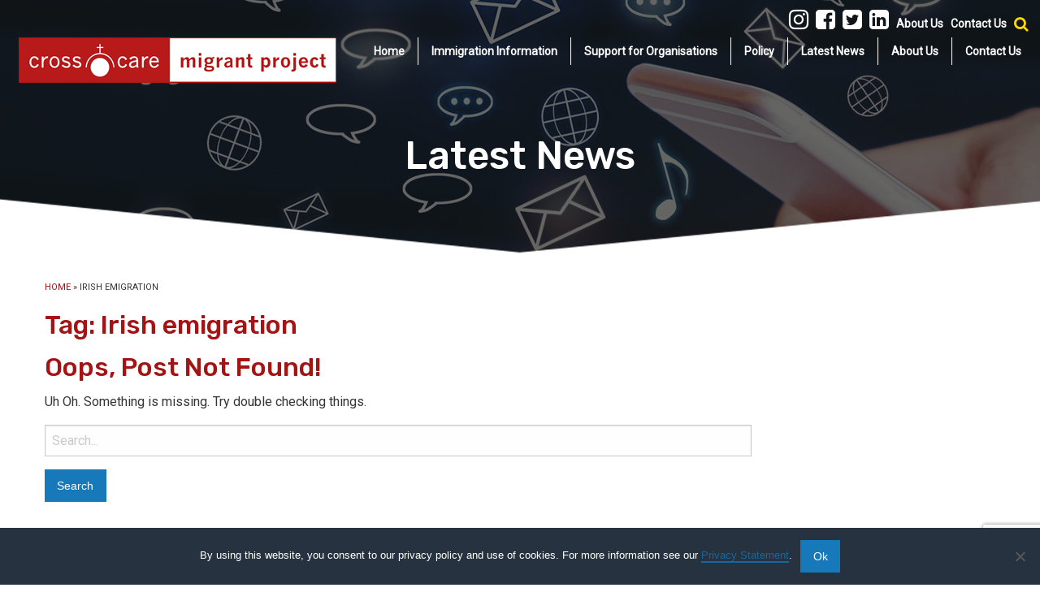

--- FILE ---
content_type: text/html; charset=UTF-8
request_url: https://www.migrantproject.ie/tag/irish-emigration/
body_size: 8075
content:
<!doctype html>

  <html class="no-js"  lang="en-GB">

	<head>
		<meta charset="utf-8">
		
		<!-- Force IE to use the latest rendering engine available -->
		<meta http-equiv="X-UA-Compatible" content="IE=edge">

		<!-- Mobile Meta -->
		<meta name="viewport" content="width=device-width, initial-scale=1.0">
		<meta class="foundation-mq">
		
		<!-- If Site Icon isn't set in customizer -->
					<!-- Icons & Favicons -->
			<link rel="icon" href="https://www.migrantproject.ie/wp-content/themes/crosscare-migrant-project/favicon.png">
			<link href="https://www.migrantproject.ie/wp-content/themes/crosscare-migrant-project/assets/images/apple-icon-touch.png" rel="apple-touch-icon" />
			<!--[if IE]>
				<link rel="shortcut icon" href="https://www.migrantproject.ie/wp-content/themes/crosscare-migrant-project/favicon.ico">
			<![endif]-->
			<meta name="msapplication-TileColor" content="#f01d4f">
			<meta name="msapplication-TileImage" content="https://www.migrantproject.ie/wp-content/themes/crosscare-migrant-project/assets/images/win8-tile-icon.png">
	    	<meta name="theme-color" content="#121212">
	    
		<link rel="pingback" href="https://www.migrantproject.ie/xmlrpc.php">

		<link href="https://fonts.googleapis.com/css?family=Roboto|Rubik:500,700&amp;subset=latin-ext" rel="stylesheet"> 
		<meta name='robots' content='index, follow, max-image-preview:large, max-snippet:-1, max-video-preview:-1' />

	<!-- This site is optimized with the Yoast SEO plugin v26.8 - https://yoast.com/product/yoast-seo-wordpress/ -->
	<title>Irish emigration Archives - Crosscare Migrant Project</title>
	<link rel="canonical" href="https://www.migrantproject.ie/tag/irish-emigration/" />
	<meta property="og:locale" content="en_GB" />
	<meta property="og:type" content="article" />
	<meta property="og:title" content="Irish emigration Archives - Crosscare Migrant Project" />
	<meta property="og:url" content="https://www.migrantproject.ie/tag/irish-emigration/" />
	<meta property="og:site_name" content="Crosscare Migrant Project" />
	<meta name="twitter:card" content="summary_large_image" />
	<script type="application/ld+json" class="yoast-schema-graph">{"@context":"https://schema.org","@graph":[{"@type":"CollectionPage","@id":"https://www.migrantproject.ie/tag/irish-emigration/","url":"https://www.migrantproject.ie/tag/irish-emigration/","name":"Irish emigration Archives - Crosscare Migrant Project","isPartOf":{"@id":"https://www.migrantproject.ie/#website"},"breadcrumb":{"@id":"https://www.migrantproject.ie/tag/irish-emigration/#breadcrumb"},"inLanguage":"en-GB"},{"@type":"BreadcrumbList","@id":"https://www.migrantproject.ie/tag/irish-emigration/#breadcrumb","itemListElement":[{"@type":"ListItem","position":1,"name":"Home","item":"https://www.migrantproject.ie/"},{"@type":"ListItem","position":2,"name":"Irish emigration"}]},{"@type":"WebSite","@id":"https://www.migrantproject.ie/#website","url":"https://www.migrantproject.ie/","name":"Crosscare Migrant Project","description":"Crosscare Migrant Project works with Irish people leaving Ireland to live abroad, and coming back to Ireland after living abroad.","potentialAction":[{"@type":"SearchAction","target":{"@type":"EntryPoint","urlTemplate":"https://www.migrantproject.ie/?s={search_term_string}"},"query-input":{"@type":"PropertyValueSpecification","valueRequired":true,"valueName":"search_term_string"}}],"inLanguage":"en-GB"}]}</script>
	<!-- / Yoast SEO plugin. -->


<link rel="alternate" type="application/rss+xml" title="Crosscare Migrant Project &raquo; Feed" href="https://www.migrantproject.ie/feed/" />
<link rel="alternate" type="application/rss+xml" title="Crosscare Migrant Project &raquo; Irish emigration Tag Feed" href="https://www.migrantproject.ie/tag/irish-emigration/feed/" />
<style id='wp-img-auto-sizes-contain-inline-css' type='text/css'>
img:is([sizes=auto i],[sizes^="auto," i]){contain-intrinsic-size:3000px 1500px}
/*# sourceURL=wp-img-auto-sizes-contain-inline-css */
</style>
<style id='wp-block-library-inline-css' type='text/css'>
:root{--wp-block-synced-color:#7a00df;--wp-block-synced-color--rgb:122,0,223;--wp-bound-block-color:var(--wp-block-synced-color);--wp-editor-canvas-background:#ddd;--wp-admin-theme-color:#007cba;--wp-admin-theme-color--rgb:0,124,186;--wp-admin-theme-color-darker-10:#006ba1;--wp-admin-theme-color-darker-10--rgb:0,107,160.5;--wp-admin-theme-color-darker-20:#005a87;--wp-admin-theme-color-darker-20--rgb:0,90,135;--wp-admin-border-width-focus:2px}@media (min-resolution:192dpi){:root{--wp-admin-border-width-focus:1.5px}}.wp-element-button{cursor:pointer}:root .has-very-light-gray-background-color{background-color:#eee}:root .has-very-dark-gray-background-color{background-color:#313131}:root .has-very-light-gray-color{color:#eee}:root .has-very-dark-gray-color{color:#313131}:root .has-vivid-green-cyan-to-vivid-cyan-blue-gradient-background{background:linear-gradient(135deg,#00d084,#0693e3)}:root .has-purple-crush-gradient-background{background:linear-gradient(135deg,#34e2e4,#4721fb 50%,#ab1dfe)}:root .has-hazy-dawn-gradient-background{background:linear-gradient(135deg,#faaca8,#dad0ec)}:root .has-subdued-olive-gradient-background{background:linear-gradient(135deg,#fafae1,#67a671)}:root .has-atomic-cream-gradient-background{background:linear-gradient(135deg,#fdd79a,#004a59)}:root .has-nightshade-gradient-background{background:linear-gradient(135deg,#330968,#31cdcf)}:root .has-midnight-gradient-background{background:linear-gradient(135deg,#020381,#2874fc)}:root{--wp--preset--font-size--normal:16px;--wp--preset--font-size--huge:42px}.has-regular-font-size{font-size:1em}.has-larger-font-size{font-size:2.625em}.has-normal-font-size{font-size:var(--wp--preset--font-size--normal)}.has-huge-font-size{font-size:var(--wp--preset--font-size--huge)}.has-text-align-center{text-align:center}.has-text-align-left{text-align:left}.has-text-align-right{text-align:right}.has-fit-text{white-space:nowrap!important}#end-resizable-editor-section{display:none}.aligncenter{clear:both}.items-justified-left{justify-content:flex-start}.items-justified-center{justify-content:center}.items-justified-right{justify-content:flex-end}.items-justified-space-between{justify-content:space-between}.screen-reader-text{border:0;clip-path:inset(50%);height:1px;margin:-1px;overflow:hidden;padding:0;position:absolute;width:1px;word-wrap:normal!important}.screen-reader-text:focus{background-color:#ddd;clip-path:none;color:#444;display:block;font-size:1em;height:auto;left:5px;line-height:normal;padding:15px 23px 14px;text-decoration:none;top:5px;width:auto;z-index:100000}html :where(.has-border-color){border-style:solid}html :where([style*=border-top-color]){border-top-style:solid}html :where([style*=border-right-color]){border-right-style:solid}html :where([style*=border-bottom-color]){border-bottom-style:solid}html :where([style*=border-left-color]){border-left-style:solid}html :where([style*=border-width]){border-style:solid}html :where([style*=border-top-width]){border-top-style:solid}html :where([style*=border-right-width]){border-right-style:solid}html :where([style*=border-bottom-width]){border-bottom-style:solid}html :where([style*=border-left-width]){border-left-style:solid}html :where(img[class*=wp-image-]){height:auto;max-width:100%}:where(figure){margin:0 0 1em}html :where(.is-position-sticky){--wp-admin--admin-bar--position-offset:var(--wp-admin--admin-bar--height,0px)}@media screen and (max-width:600px){html :where(.is-position-sticky){--wp-admin--admin-bar--position-offset:0px}}

/*# sourceURL=wp-block-library-inline-css */
</style><style id='global-styles-inline-css' type='text/css'>
:root{--wp--preset--aspect-ratio--square: 1;--wp--preset--aspect-ratio--4-3: 4/3;--wp--preset--aspect-ratio--3-4: 3/4;--wp--preset--aspect-ratio--3-2: 3/2;--wp--preset--aspect-ratio--2-3: 2/3;--wp--preset--aspect-ratio--16-9: 16/9;--wp--preset--aspect-ratio--9-16: 9/16;--wp--preset--color--black: #000000;--wp--preset--color--cyan-bluish-gray: #abb8c3;--wp--preset--color--white: #ffffff;--wp--preset--color--pale-pink: #f78da7;--wp--preset--color--vivid-red: #cf2e2e;--wp--preset--color--luminous-vivid-orange: #ff6900;--wp--preset--color--luminous-vivid-amber: #fcb900;--wp--preset--color--light-green-cyan: #7bdcb5;--wp--preset--color--vivid-green-cyan: #00d084;--wp--preset--color--pale-cyan-blue: #8ed1fc;--wp--preset--color--vivid-cyan-blue: #0693e3;--wp--preset--color--vivid-purple: #9b51e0;--wp--preset--gradient--vivid-cyan-blue-to-vivid-purple: linear-gradient(135deg,rgb(6,147,227) 0%,rgb(155,81,224) 100%);--wp--preset--gradient--light-green-cyan-to-vivid-green-cyan: linear-gradient(135deg,rgb(122,220,180) 0%,rgb(0,208,130) 100%);--wp--preset--gradient--luminous-vivid-amber-to-luminous-vivid-orange: linear-gradient(135deg,rgb(252,185,0) 0%,rgb(255,105,0) 100%);--wp--preset--gradient--luminous-vivid-orange-to-vivid-red: linear-gradient(135deg,rgb(255,105,0) 0%,rgb(207,46,46) 100%);--wp--preset--gradient--very-light-gray-to-cyan-bluish-gray: linear-gradient(135deg,rgb(238,238,238) 0%,rgb(169,184,195) 100%);--wp--preset--gradient--cool-to-warm-spectrum: linear-gradient(135deg,rgb(74,234,220) 0%,rgb(151,120,209) 20%,rgb(207,42,186) 40%,rgb(238,44,130) 60%,rgb(251,105,98) 80%,rgb(254,248,76) 100%);--wp--preset--gradient--blush-light-purple: linear-gradient(135deg,rgb(255,206,236) 0%,rgb(152,150,240) 100%);--wp--preset--gradient--blush-bordeaux: linear-gradient(135deg,rgb(254,205,165) 0%,rgb(254,45,45) 50%,rgb(107,0,62) 100%);--wp--preset--gradient--luminous-dusk: linear-gradient(135deg,rgb(255,203,112) 0%,rgb(199,81,192) 50%,rgb(65,88,208) 100%);--wp--preset--gradient--pale-ocean: linear-gradient(135deg,rgb(255,245,203) 0%,rgb(182,227,212) 50%,rgb(51,167,181) 100%);--wp--preset--gradient--electric-grass: linear-gradient(135deg,rgb(202,248,128) 0%,rgb(113,206,126) 100%);--wp--preset--gradient--midnight: linear-gradient(135deg,rgb(2,3,129) 0%,rgb(40,116,252) 100%);--wp--preset--font-size--small: 13px;--wp--preset--font-size--medium: 20px;--wp--preset--font-size--large: 36px;--wp--preset--font-size--x-large: 42px;--wp--preset--spacing--20: 0.44rem;--wp--preset--spacing--30: 0.67rem;--wp--preset--spacing--40: 1rem;--wp--preset--spacing--50: 1.5rem;--wp--preset--spacing--60: 2.25rem;--wp--preset--spacing--70: 3.38rem;--wp--preset--spacing--80: 5.06rem;--wp--preset--shadow--natural: 6px 6px 9px rgba(0, 0, 0, 0.2);--wp--preset--shadow--deep: 12px 12px 50px rgba(0, 0, 0, 0.4);--wp--preset--shadow--sharp: 6px 6px 0px rgba(0, 0, 0, 0.2);--wp--preset--shadow--outlined: 6px 6px 0px -3px rgb(255, 255, 255), 6px 6px rgb(0, 0, 0);--wp--preset--shadow--crisp: 6px 6px 0px rgb(0, 0, 0);}:where(.is-layout-flex){gap: 0.5em;}:where(.is-layout-grid){gap: 0.5em;}body .is-layout-flex{display: flex;}.is-layout-flex{flex-wrap: wrap;align-items: center;}.is-layout-flex > :is(*, div){margin: 0;}body .is-layout-grid{display: grid;}.is-layout-grid > :is(*, div){margin: 0;}:where(.wp-block-columns.is-layout-flex){gap: 2em;}:where(.wp-block-columns.is-layout-grid){gap: 2em;}:where(.wp-block-post-template.is-layout-flex){gap: 1.25em;}:where(.wp-block-post-template.is-layout-grid){gap: 1.25em;}.has-black-color{color: var(--wp--preset--color--black) !important;}.has-cyan-bluish-gray-color{color: var(--wp--preset--color--cyan-bluish-gray) !important;}.has-white-color{color: var(--wp--preset--color--white) !important;}.has-pale-pink-color{color: var(--wp--preset--color--pale-pink) !important;}.has-vivid-red-color{color: var(--wp--preset--color--vivid-red) !important;}.has-luminous-vivid-orange-color{color: var(--wp--preset--color--luminous-vivid-orange) !important;}.has-luminous-vivid-amber-color{color: var(--wp--preset--color--luminous-vivid-amber) !important;}.has-light-green-cyan-color{color: var(--wp--preset--color--light-green-cyan) !important;}.has-vivid-green-cyan-color{color: var(--wp--preset--color--vivid-green-cyan) !important;}.has-pale-cyan-blue-color{color: var(--wp--preset--color--pale-cyan-blue) !important;}.has-vivid-cyan-blue-color{color: var(--wp--preset--color--vivid-cyan-blue) !important;}.has-vivid-purple-color{color: var(--wp--preset--color--vivid-purple) !important;}.has-black-background-color{background-color: var(--wp--preset--color--black) !important;}.has-cyan-bluish-gray-background-color{background-color: var(--wp--preset--color--cyan-bluish-gray) !important;}.has-white-background-color{background-color: var(--wp--preset--color--white) !important;}.has-pale-pink-background-color{background-color: var(--wp--preset--color--pale-pink) !important;}.has-vivid-red-background-color{background-color: var(--wp--preset--color--vivid-red) !important;}.has-luminous-vivid-orange-background-color{background-color: var(--wp--preset--color--luminous-vivid-orange) !important;}.has-luminous-vivid-amber-background-color{background-color: var(--wp--preset--color--luminous-vivid-amber) !important;}.has-light-green-cyan-background-color{background-color: var(--wp--preset--color--light-green-cyan) !important;}.has-vivid-green-cyan-background-color{background-color: var(--wp--preset--color--vivid-green-cyan) !important;}.has-pale-cyan-blue-background-color{background-color: var(--wp--preset--color--pale-cyan-blue) !important;}.has-vivid-cyan-blue-background-color{background-color: var(--wp--preset--color--vivid-cyan-blue) !important;}.has-vivid-purple-background-color{background-color: var(--wp--preset--color--vivid-purple) !important;}.has-black-border-color{border-color: var(--wp--preset--color--black) !important;}.has-cyan-bluish-gray-border-color{border-color: var(--wp--preset--color--cyan-bluish-gray) !important;}.has-white-border-color{border-color: var(--wp--preset--color--white) !important;}.has-pale-pink-border-color{border-color: var(--wp--preset--color--pale-pink) !important;}.has-vivid-red-border-color{border-color: var(--wp--preset--color--vivid-red) !important;}.has-luminous-vivid-orange-border-color{border-color: var(--wp--preset--color--luminous-vivid-orange) !important;}.has-luminous-vivid-amber-border-color{border-color: var(--wp--preset--color--luminous-vivid-amber) !important;}.has-light-green-cyan-border-color{border-color: var(--wp--preset--color--light-green-cyan) !important;}.has-vivid-green-cyan-border-color{border-color: var(--wp--preset--color--vivid-green-cyan) !important;}.has-pale-cyan-blue-border-color{border-color: var(--wp--preset--color--pale-cyan-blue) !important;}.has-vivid-cyan-blue-border-color{border-color: var(--wp--preset--color--vivid-cyan-blue) !important;}.has-vivid-purple-border-color{border-color: var(--wp--preset--color--vivid-purple) !important;}.has-vivid-cyan-blue-to-vivid-purple-gradient-background{background: var(--wp--preset--gradient--vivid-cyan-blue-to-vivid-purple) !important;}.has-light-green-cyan-to-vivid-green-cyan-gradient-background{background: var(--wp--preset--gradient--light-green-cyan-to-vivid-green-cyan) !important;}.has-luminous-vivid-amber-to-luminous-vivid-orange-gradient-background{background: var(--wp--preset--gradient--luminous-vivid-amber-to-luminous-vivid-orange) !important;}.has-luminous-vivid-orange-to-vivid-red-gradient-background{background: var(--wp--preset--gradient--luminous-vivid-orange-to-vivid-red) !important;}.has-very-light-gray-to-cyan-bluish-gray-gradient-background{background: var(--wp--preset--gradient--very-light-gray-to-cyan-bluish-gray) !important;}.has-cool-to-warm-spectrum-gradient-background{background: var(--wp--preset--gradient--cool-to-warm-spectrum) !important;}.has-blush-light-purple-gradient-background{background: var(--wp--preset--gradient--blush-light-purple) !important;}.has-blush-bordeaux-gradient-background{background: var(--wp--preset--gradient--blush-bordeaux) !important;}.has-luminous-dusk-gradient-background{background: var(--wp--preset--gradient--luminous-dusk) !important;}.has-pale-ocean-gradient-background{background: var(--wp--preset--gradient--pale-ocean) !important;}.has-electric-grass-gradient-background{background: var(--wp--preset--gradient--electric-grass) !important;}.has-midnight-gradient-background{background: var(--wp--preset--gradient--midnight) !important;}.has-small-font-size{font-size: var(--wp--preset--font-size--small) !important;}.has-medium-font-size{font-size: var(--wp--preset--font-size--medium) !important;}.has-large-font-size{font-size: var(--wp--preset--font-size--large) !important;}.has-x-large-font-size{font-size: var(--wp--preset--font-size--x-large) !important;}
/*# sourceURL=global-styles-inline-css */
</style>

<style id='classic-theme-styles-inline-css' type='text/css'>
/*! This file is auto-generated */
.wp-block-button__link{color:#fff;background-color:#32373c;border-radius:9999px;box-shadow:none;text-decoration:none;padding:calc(.667em + 2px) calc(1.333em + 2px);font-size:1.125em}.wp-block-file__button{background:#32373c;color:#fff;text-decoration:none}
/*# sourceURL=/wp-includes/css/classic-themes.min.css */
</style>
<link rel='stylesheet' id='contact-form-7-css' href='https://www.migrantproject.ie/wp-content/plugins/contact-form-7/includes/css/styles.css?ver=6.1.4' type='text/css' media='all' />
<link rel='stylesheet' id='cookie-notice-front-css' href='https://www.migrantproject.ie/wp-content/plugins/cookie-notice/css/front.min.css?ver=2.5.11' type='text/css' media='all' />
<link rel='stylesheet' id='cf7cf-style-css' href='https://www.migrantproject.ie/wp-content/plugins/cf7-conditional-fields/style.css?ver=2.6.7' type='text/css' media='all' />
<link rel='stylesheet' id='motion-ui-css-css' href='https://www.migrantproject.ie/wp-content/themes/crosscare-migrant-project/vendor/motion-ui/dist/motion-ui.min.css?ver=6.9' type='text/css' media='all' />
<link rel='stylesheet' id='fontawesome-css-css' href='https://www.migrantproject.ie/wp-content/themes/crosscare-migrant-project/assets/css/font-awesome.min.css?ver=6.9' type='text/css' media='all' />
<link rel='stylesheet' id='foundation-css-css' href='https://www.migrantproject.ie/wp-content/themes/crosscare-migrant-project/vendor/foundation-sites/dist/css/foundation.css?ver=6.9' type='text/css' media='all' />
<link rel='stylesheet' id='site-css-css' href='https://www.migrantproject.ie/wp-content/themes/crosscare-migrant-project/assets/css/style.css?ver=6.9' type='text/css' media='all' />
<script type="text/javascript" src="https://www.migrantproject.ie/wp-includes/js/jquery/jquery.min.js?ver=3.7.1" id="jquery-core-js"></script>
<script type="text/javascript" src="https://www.migrantproject.ie/wp-includes/js/jquery/jquery-migrate.min.js?ver=3.4.1" id="jquery-migrate-js"></script>
<link rel="https://api.w.org/" href="https://www.migrantproject.ie/wp-json/" /><link rel="alternate" title="JSON" type="application/json" href="https://www.migrantproject.ie/wp-json/wp/v2/tags/63" /><link rel="EditURI" type="application/rsd+xml" title="RSD" href="https://www.migrantproject.ie/xmlrpc.php?rsd" />
<meta name="generator" content="WordPress 6.9" />

		<!-- Drop Google Analytics here -->
			<script type="text/javascript">
			 var _gaq = _gaq || [];
			 _gaq.push(['_setAccount', 'UA-11787216-2']);
			 _gaq.push(['_gat._anonymizeIp']);
			_gaq.push(['_trackPageview']);
								
			 (function() {
			  var ga = document.createElement('script'); ga.type = 'text/javascript'; ga.async = true;
			  ga.src = ('https:' == document.location.protocol ? 'https://ssl' : 'http://www') + '.google-analytics.com/ga.js';
			  var s = document.getElementsByTagName('script')[0]; s.parentNode.insertBefore(ga, s);
			 })();
			</script>		
		<!-- end analytics -->

	</head>
	
	<!-- Uncomment this line if using the Off-Canvas Menu --> 
		
	<body class="archive tag tag-irish-emigration tag-63 wp-theme-crosscare-migrant-project cookies-not-set">

		<div class="off-canvas-wrapper">
							
			<div class="off-canvas position-right" id="off-canvas" data-off-canvas>
	<ul id="menu-off-canvas-menu" class="vertical menu" data-accordion-menu><li id="menu-item-366" class="menu-item menu-item-type-post_type menu-item-object-page menu-item-home menu-item-366"><a href="https://www.migrantproject.ie/">Home</a></li>
<li id="menu-item-379" class="menu-item menu-item-type-post_type menu-item-object-page menu-item-379"><a href="https://www.migrantproject.ie/immigration-information/">Immigration Information</a></li>
<li id="menu-item-383" class="menu-item menu-item-type-post_type menu-item-object-page menu-item-383"><a href="https://www.migrantproject.ie/support-for-organisations/">Support for Organisations</a></li>
<li id="menu-item-392" class="menu-item menu-item-type-post_type_archive menu-item-object-policy_research menu-item-392"><a href="https://www.migrantproject.ie/policy_research/">Policy</a></li>
<li id="menu-item-388" class="menu-item menu-item-type-post_type menu-item-object-page current_page_parent menu-item-388"><a href="https://www.migrantproject.ie/news/">Latest News</a></li>
<li id="menu-item-389" class="menu-item menu-item-type-post_type menu-item-object-page menu-item-389"><a href="https://www.migrantproject.ie/about-us/">About Us</a></li>
<li id="menu-item-390" class="menu-item menu-item-type-post_type menu-item-object-page menu-item-390"><a href="https://www.migrantproject.ie/contact-us/">Contact Us</a></li>
</ul></div>			
			<div class="off-canvas-content" data-off-canvas-content>
			
			
				<header class="header" role="banner">
					<div class="row column">	
					<p class="top-menu show-for-medium"><a href="https://www.instagram.com/crosscareireland/" target="_blank"><i class="fa fa-instagram fa-2x" aria-hidden="true"></i></a> &nbsp; <a href="https://www.facebook.com/Crosscare1/" target="_blank"><i class="fa fa-facebook-square fa-2x" aria-hidden="true"></i></a> &nbsp; <a href="https://twitter.com/crosscare1" target="_blank"><i class="fa fa-twitter-square fa-2x" aria-hidden="true"></i></a> &nbsp; <a href="https://www.linkedin.com/company/crosscare/" target="_blank"><i class="fa fa-linkedin-square fa-2x" aria-hidden="true"></i></a> &nbsp; <a href="/about-us/">About Us</a> &nbsp; <a href="/contact-us/">Contact Us</a> &nbsp; <a href="#" data-open="searchModal"><i class="fa fa-search fa-lg" aria-hidden="true"></i></a></p>
					 <!-- This navs will be applied to the topbar, above all content 
						  To see additional nav styles, visit the /parts directory -->
					 <!-- By default, this menu will use off-canvas for small
	 and a topbar for medium-up -->

<div class="top-bar" id="top-bar-menu">
	<div class="top-bar-left float-left">

			<div class="show-for-medium"><a href="https://www.migrantproject.ie"><img src="https://www.migrantproject.ie/wp-content/themes/crosscare-migrant-project/assets/images/cmp-logo-large.png" alt="Crosscare Migrant Project"></a></div>
			<div class="show-for-small-only"><a href="https://www.migrantproject.ie"><img src="https://www.migrantproject.ie/wp-content/themes/crosscare-migrant-project/assets/images/cmp-logo-mobile.png" alt="Crosscare Migrant Project"></a></div>

	</div>
	<div class="top-bar-right show-for-medium">
		<ul id="menu-off-canvas-menu-1" class="vertical medium-horizontal menu" data-responsive-menu="accordion medium-dropdown"><li class="menu-item menu-item-type-post_type menu-item-object-page menu-item-home menu-item-366"><a href="https://www.migrantproject.ie/">Home</a></li>
<li class="menu-item menu-item-type-post_type menu-item-object-page menu-item-379"><a href="https://www.migrantproject.ie/immigration-information/">Immigration Information</a></li>
<li class="menu-item menu-item-type-post_type menu-item-object-page menu-item-383"><a href="https://www.migrantproject.ie/support-for-organisations/">Support for Organisations</a></li>
<li class="menu-item menu-item-type-post_type_archive menu-item-object-policy_research menu-item-392"><a href="https://www.migrantproject.ie/policy_research/">Policy</a></li>
<li class="menu-item menu-item-type-post_type menu-item-object-page current_page_parent menu-item-388"><a href="https://www.migrantproject.ie/news/">Latest News</a></li>
<li class="menu-item menu-item-type-post_type menu-item-object-page menu-item-389"><a href="https://www.migrantproject.ie/about-us/">About Us</a></li>
<li class="menu-item menu-item-type-post_type menu-item-object-page menu-item-390"><a href="https://www.migrantproject.ie/contact-us/">Contact Us</a></li>
</ul>	
	</div>
	<div class="top-bar-right float-right show-for-small-only">
		<a data-toggle="off-canvas" class="hamburger"><i class="fa fa-bars fa-2x"></i></a>
		<!-- <ul class="menu">
			<li><button class="menu-icon" type="button" data-toggle="off-canvas"></button></li> 
			<li><a data-toggle="off-canvas"></a></li> 
			<li><a data-toggle="off-canvas" class="hamburger"><i class="fa fa-bars fa-2x"></i></a></li>
		</ul> -->
	</div>
</div>	 				</div>
				</header> <!-- end .header -->	<div class="head2">
	<div class="row">
		<h2 class="headline">Latest News</h2>

	</div>
	</div>	

	<div id="content" class="row">
	
		<div class="large-9 medium-9 columns">

<p class="breadcrumbs"><span><span><a href="https://www.migrantproject.ie/">Home</a></span> » <span class="breadcrumb_last" aria-current="page">Irish emigration</span></span></p>
			    
		    	<header>
		    		<h1 class="page-title">Tag: <span>Irish emigration</span></h1>
							    	</header>
		
		    												
					<div id="post-not-found" class="hentry">
	
		
		<header class="article-header">
			<h1>Oops, Post Not Found!</h1>
		</header>
		
		<section class="entry-content">
			<p>Uh Oh. Something is missing. Try double checking things.</p>
		</section>
		
		<section class="search">
		    <p><form role="search" method="get" class="search-form" action="https://www.migrantproject.ie/">
	<label>
		<span class="screen-reader-text">Search for:</span>
		<input type="search" class="search-field" placeholder="Search..." value="" name="s" title="Search for:" />
	</label>
	<input type="submit" class="search-submit button" value="Search" />
</form></p>
		</section> <!-- end search section -->
		
		<footer class="article-footer">
		  <p>This is the error message in the parts/content-missing.php template.</p>
		</footer>
			
		
</div>
						
						

	    </div>
	    <div id="sidebar2" class="sidebar large-3 medium-3 columns" role="complementary">

	
		
	
</div>	</div> <!-- end #content -->
<div class="newsletter">
	<div class="row column">
		<form class="hide">
		<div class="input-group">
  			<span class="input-group-label">Sign up to our newsletter:</span>
  				<input class="input-group-field" type="email" placeholder="e.g. you@example.com">
  				<div class="input-group-button">
    			<button type="submit" class="button bt-newsletter"><i class="fa fa-paper-plane-o fa-lg" aria-hidden="true"></i></button>
  				</div>
		</div>
		</form>				
	</div>	
</div>				

				<div class="sponsors">
					<div class="row column">
						<h3 class="text-center">Supported by</h3>
						<p class="text-center hide"><img src="https://www.migrantproject.ie/wp-content/themes/crosscare-migrant-project/assets/images/emigrant-support-programme.jpg" alt="Emigrant support programme logo"/></p>
						<p class="text-center hide">Our work with Irish emigrants is funded by the Emigrant Support Programme of the Department of Foreign Affairs</p>
						<p class="text-center"><img src="https://www.migrantproject.ie/wp-content/themes/crosscare-migrant-project/assets/images/sponsors.jpg" alt="sponsors"/></p>
						<p class="text-center"><small>This project is co-financed by the European Commission under the Asylum, Migration and Integration Fund 2014-2020 and is supported by the Government of Ireland</small></p>
					</div>
				</div>	
				<footer class="footer" role="contentinfo">
					<div id="inner-footer" class="row">
						<div class="large-12 medium-12 columns">
							<p class="show-for-medium"><a href="https://www.migrantproject.ie"><img src="https://www.migrantproject.ie/wp-content/themes/crosscare-migrant-project/assets/images/cmp-logo-large.png" style="width:310px;height:45px;" alt="Crosscare Migrant Project"></a></p>
							<p class="show-for-small-only"><a href="https://www.migrantproject.ie"><img src="https://www.migrantproject.ie/wp-content/themes/crosscare-migrant-project/assets/images/cmp-logo-mobile.png" alt="Crosscare Migrant Project"></a></p>
							<p><b>Crosscare Migrant Project |  2 St Mary’s Place North, Dublin 7, D07 Y768.</b></p>
							<p>T: <a href="tel:+35318732844">+353 (0)1 873 2844</a> </p>
							<p>E: <a href="mailto:migrantproject@crosscare.ie">migrantproject@crosscare.ie</a></p>
							<p><a href="https://www.google.ie/maps/place/Crosscare+Migrant+Project/@53.3505589,-6.2587368,15z/data=!4m5!3m4!1s0x0:0x374bd61c9e354384!8m2!3d53.3505589!4d-6.2587368" target="_blank">Open in Google Maps</a></p>

	    				</div>


	    				
						<div class="large-12 medium-12 columns">
							<p><a href="https://www.instagram.com/crosscaremigrantproject/" target="_blank"><i class="fa fa-instagram fa-2x" aria-hidden="true"></i></a> &nbsp; <a href="https://www.facebook.com/CrosscareMigrantProject/" target="_blank"><i class="fa fa-facebook-square fa-2x" aria-hidden="true"></i></a> &nbsp; <a href="https://twitter.com/irishmigrants" target="_blank"><i class="fa fa-twitter-square fa-2x" aria-hidden="true"></i></a> &nbsp; <a href="https://www.linkedin.com/company/crosscare-migrant-project" target="_blank"><i class="fa fa-linkedin-square fa-2x" aria-hidden="true"></i></a></p>
							<p><a href="/returning-to-ireland/">Returning to Ireland</a> &raquo; <a href="/leaving-ireland/">Leaving Ireland</a> &raquo; <a href="/immigration-information/">Immigration Information</a> &raquo; <a href="/supporting-organisations/">Supporting Organisations</a> &raquo; <a href="/news/">News</a> &raquo; <a href="/policy_research/">Policy</a> &raquo; <a href="/about-us/">About Us</a> &raquo; <a href="/contact-us/">Contact Us</a></p>
							<p class="source-org copyright">&copy; 2026 Crosscare Migrant Project. Registered charity number CHY6262. <a href="/site-map/">Site Map</a> &nbsp; <a href="/accessibility/">Accessibility</a> &nbsp; <a href="/conditions-of-use/">Conditions of Use – Privacy</a> &nbsp; <a href="/disclaimer/">Disclaimer</a></p>
							
						</div>
					</div> <!-- end #inner-footer -->
				</footer> <!-- end .footer -->
			</div>  <!-- end .main-content -->
		</div> <!-- end .off-canvas-wrapper -->


<div class="reveal" id="searchModal" data-reveal>
  <h1>Search</h1>
  <form role="search" method="get" class="search-form" action="https://www.migrantproject.ie/">
	<label>
		<span class="screen-reader-text">Search for:</span>
		<input type="search" class="search-field" placeholder="Search..." value="" name="s" title="Search for:" />
	</label>
	<input type="submit" class="search-submit button" value="Search" />
</form>  <button class="close-button" data-close aria-label="Close modal" type="button">
    <span aria-hidden="true">&times;</span>
  </button>
</div>


		<script type="speculationrules">
{"prefetch":[{"source":"document","where":{"and":[{"href_matches":"/*"},{"not":{"href_matches":["/wp-*.php","/wp-admin/*","/wp-content/uploads/*","/wp-content/*","/wp-content/plugins/*","/wp-content/themes/crosscare-migrant-project/*","/*\\?(.+)"]}},{"not":{"selector_matches":"a[rel~=\"nofollow\"]"}},{"not":{"selector_matches":".no-prefetch, .no-prefetch a"}}]},"eagerness":"conservative"}]}
</script>
<script type="text/javascript" src="https://www.migrantproject.ie/wp-includes/js/dist/hooks.min.js?ver=dd5603f07f9220ed27f1" id="wp-hooks-js"></script>
<script type="text/javascript" src="https://www.migrantproject.ie/wp-includes/js/dist/i18n.min.js?ver=c26c3dc7bed366793375" id="wp-i18n-js"></script>
<script type="text/javascript" id="wp-i18n-js-after">
/* <![CDATA[ */
wp.i18n.setLocaleData( { 'text direction\u0004ltr': [ 'ltr' ] } );
//# sourceURL=wp-i18n-js-after
/* ]]> */
</script>
<script type="text/javascript" src="https://www.migrantproject.ie/wp-content/plugins/contact-form-7/includes/swv/js/index.js?ver=6.1.4" id="swv-js"></script>
<script type="text/javascript" id="contact-form-7-js-translations">
/* <![CDATA[ */
( function( domain, translations ) {
	var localeData = translations.locale_data[ domain ] || translations.locale_data.messages;
	localeData[""].domain = domain;
	wp.i18n.setLocaleData( localeData, domain );
} )( "contact-form-7", {"translation-revision-date":"2024-05-21 11:58:24+0000","generator":"GlotPress\/4.0.1","domain":"messages","locale_data":{"messages":{"":{"domain":"messages","plural-forms":"nplurals=2; plural=n != 1;","lang":"en_GB"},"Error:":["Error:"]}},"comment":{"reference":"includes\/js\/index.js"}} );
//# sourceURL=contact-form-7-js-translations
/* ]]> */
</script>
<script type="text/javascript" id="contact-form-7-js-before">
/* <![CDATA[ */
var wpcf7 = {
    "api": {
        "root": "https:\/\/www.migrantproject.ie\/wp-json\/",
        "namespace": "contact-form-7\/v1"
    }
};
//# sourceURL=contact-form-7-js-before
/* ]]> */
</script>
<script type="text/javascript" src="https://www.migrantproject.ie/wp-content/plugins/contact-form-7/includes/js/index.js?ver=6.1.4" id="contact-form-7-js"></script>
<script type="text/javascript" id="cookie-notice-front-js-before">
/* <![CDATA[ */
var cnArgs = {"ajaxUrl":"https:\/\/www.migrantproject.ie\/wp-admin\/admin-ajax.php","nonce":"06fccaf5dd","hideEffect":"fade","position":"bottom","onScroll":false,"onScrollOffset":100,"onClick":false,"cookieName":"cookie_notice_accepted","cookieTime":2592000,"cookieTimeRejected":2592000,"globalCookie":false,"redirection":true,"cache":false,"revokeCookies":false,"revokeCookiesOpt":"automatic"};

//# sourceURL=cookie-notice-front-js-before
/* ]]> */
</script>
<script type="text/javascript" src="https://www.migrantproject.ie/wp-content/plugins/cookie-notice/js/front.min.js?ver=2.5.11" id="cookie-notice-front-js"></script>
<script type="text/javascript" id="wpcf7cf-scripts-js-extra">
/* <![CDATA[ */
var wpcf7cf_global_settings = {"ajaxurl":"https://www.migrantproject.ie/wp-admin/admin-ajax.php"};
//# sourceURL=wpcf7cf-scripts-js-extra
/* ]]> */
</script>
<script type="text/javascript" src="https://www.migrantproject.ie/wp-content/plugins/cf7-conditional-fields/js/scripts.js?ver=2.6.7" id="wpcf7cf-scripts-js"></script>
<script type="text/javascript" src="https://www.google.com/recaptcha/api.js?render=6LeAKIEUAAAAANzL87wgj-xevr7Pp8hOhiSRNl6R&amp;ver=3.0" id="google-recaptcha-js"></script>
<script type="text/javascript" src="https://www.migrantproject.ie/wp-includes/js/dist/vendor/wp-polyfill.min.js?ver=3.15.0" id="wp-polyfill-js"></script>
<script type="text/javascript" id="wpcf7-recaptcha-js-before">
/* <![CDATA[ */
var wpcf7_recaptcha = {
    "sitekey": "6LeAKIEUAAAAANzL87wgj-xevr7Pp8hOhiSRNl6R",
    "actions": {
        "homepage": "homepage",
        "contactform": "contactform"
    }
};
//# sourceURL=wpcf7-recaptcha-js-before
/* ]]> */
</script>
<script type="text/javascript" src="https://www.migrantproject.ie/wp-content/plugins/contact-form-7/modules/recaptcha/index.js?ver=6.1.4" id="wpcf7-recaptcha-js"></script>
<script type="text/javascript" src="https://www.migrantproject.ie/wp-content/themes/crosscare-migrant-project/vendor/what-input/dist/what-input.min.js?ver=6.9" id="what-input-js"></script>
<script type="text/javascript" src="https://www.migrantproject.ie/wp-content/themes/crosscare-migrant-project/vendor/foundation-sites/dist/js/foundation.min.js?ver=6.3.1" id="foundation-js-js"></script>
<script type="text/javascript" src="https://www.migrantproject.ie/wp-content/themes/crosscare-migrant-project/assets/js/scripts.js?ver=6.9" id="site-js-js"></script>

		<!-- Cookie Notice plugin v2.5.11 by Hu-manity.co https://hu-manity.co/ -->
		<div id="cookie-notice" role="dialog" class="cookie-notice-hidden cookie-revoke-hidden cn-position-bottom" aria-label="Cookie Notice" style="background-color: rgba(38,50,63,1);"><div class="cookie-notice-container" style="color: #fff"><span id="cn-notice-text" class="cn-text-container">By using this website, you consent to our privacy policy and use of cookies. For more information see our <a href="/conditions-of-use/">Privacy Statement</a>. </span><span id="cn-notice-buttons" class="cn-buttons-container"><button id="cn-accept-cookie" data-cookie-set="accept" class="cn-set-cookie cn-button cn-button-custom button" aria-label="Ok">Ok</button></span><button type="button" id="cn-close-notice" data-cookie-set="accept" class="cn-close-icon" aria-label="No"></button></div>
			
		</div>
		<!-- / Cookie Notice plugin -->	</body>
</html> <!-- end page -->

--- FILE ---
content_type: text/html; charset=utf-8
request_url: https://www.google.com/recaptcha/api2/anchor?ar=1&k=6LeAKIEUAAAAANzL87wgj-xevr7Pp8hOhiSRNl6R&co=aHR0cHM6Ly93d3cubWlncmFudHByb2plY3QuaWU6NDQz&hl=en&v=PoyoqOPhxBO7pBk68S4YbpHZ&size=invisible&anchor-ms=20000&execute-ms=30000&cb=h3um8dab4r0
body_size: 48658
content:
<!DOCTYPE HTML><html dir="ltr" lang="en"><head><meta http-equiv="Content-Type" content="text/html; charset=UTF-8">
<meta http-equiv="X-UA-Compatible" content="IE=edge">
<title>reCAPTCHA</title>
<style type="text/css">
/* cyrillic-ext */
@font-face {
  font-family: 'Roboto';
  font-style: normal;
  font-weight: 400;
  font-stretch: 100%;
  src: url(//fonts.gstatic.com/s/roboto/v48/KFO7CnqEu92Fr1ME7kSn66aGLdTylUAMa3GUBHMdazTgWw.woff2) format('woff2');
  unicode-range: U+0460-052F, U+1C80-1C8A, U+20B4, U+2DE0-2DFF, U+A640-A69F, U+FE2E-FE2F;
}
/* cyrillic */
@font-face {
  font-family: 'Roboto';
  font-style: normal;
  font-weight: 400;
  font-stretch: 100%;
  src: url(//fonts.gstatic.com/s/roboto/v48/KFO7CnqEu92Fr1ME7kSn66aGLdTylUAMa3iUBHMdazTgWw.woff2) format('woff2');
  unicode-range: U+0301, U+0400-045F, U+0490-0491, U+04B0-04B1, U+2116;
}
/* greek-ext */
@font-face {
  font-family: 'Roboto';
  font-style: normal;
  font-weight: 400;
  font-stretch: 100%;
  src: url(//fonts.gstatic.com/s/roboto/v48/KFO7CnqEu92Fr1ME7kSn66aGLdTylUAMa3CUBHMdazTgWw.woff2) format('woff2');
  unicode-range: U+1F00-1FFF;
}
/* greek */
@font-face {
  font-family: 'Roboto';
  font-style: normal;
  font-weight: 400;
  font-stretch: 100%;
  src: url(//fonts.gstatic.com/s/roboto/v48/KFO7CnqEu92Fr1ME7kSn66aGLdTylUAMa3-UBHMdazTgWw.woff2) format('woff2');
  unicode-range: U+0370-0377, U+037A-037F, U+0384-038A, U+038C, U+038E-03A1, U+03A3-03FF;
}
/* math */
@font-face {
  font-family: 'Roboto';
  font-style: normal;
  font-weight: 400;
  font-stretch: 100%;
  src: url(//fonts.gstatic.com/s/roboto/v48/KFO7CnqEu92Fr1ME7kSn66aGLdTylUAMawCUBHMdazTgWw.woff2) format('woff2');
  unicode-range: U+0302-0303, U+0305, U+0307-0308, U+0310, U+0312, U+0315, U+031A, U+0326-0327, U+032C, U+032F-0330, U+0332-0333, U+0338, U+033A, U+0346, U+034D, U+0391-03A1, U+03A3-03A9, U+03B1-03C9, U+03D1, U+03D5-03D6, U+03F0-03F1, U+03F4-03F5, U+2016-2017, U+2034-2038, U+203C, U+2040, U+2043, U+2047, U+2050, U+2057, U+205F, U+2070-2071, U+2074-208E, U+2090-209C, U+20D0-20DC, U+20E1, U+20E5-20EF, U+2100-2112, U+2114-2115, U+2117-2121, U+2123-214F, U+2190, U+2192, U+2194-21AE, U+21B0-21E5, U+21F1-21F2, U+21F4-2211, U+2213-2214, U+2216-22FF, U+2308-230B, U+2310, U+2319, U+231C-2321, U+2336-237A, U+237C, U+2395, U+239B-23B7, U+23D0, U+23DC-23E1, U+2474-2475, U+25AF, U+25B3, U+25B7, U+25BD, U+25C1, U+25CA, U+25CC, U+25FB, U+266D-266F, U+27C0-27FF, U+2900-2AFF, U+2B0E-2B11, U+2B30-2B4C, U+2BFE, U+3030, U+FF5B, U+FF5D, U+1D400-1D7FF, U+1EE00-1EEFF;
}
/* symbols */
@font-face {
  font-family: 'Roboto';
  font-style: normal;
  font-weight: 400;
  font-stretch: 100%;
  src: url(//fonts.gstatic.com/s/roboto/v48/KFO7CnqEu92Fr1ME7kSn66aGLdTylUAMaxKUBHMdazTgWw.woff2) format('woff2');
  unicode-range: U+0001-000C, U+000E-001F, U+007F-009F, U+20DD-20E0, U+20E2-20E4, U+2150-218F, U+2190, U+2192, U+2194-2199, U+21AF, U+21E6-21F0, U+21F3, U+2218-2219, U+2299, U+22C4-22C6, U+2300-243F, U+2440-244A, U+2460-24FF, U+25A0-27BF, U+2800-28FF, U+2921-2922, U+2981, U+29BF, U+29EB, U+2B00-2BFF, U+4DC0-4DFF, U+FFF9-FFFB, U+10140-1018E, U+10190-1019C, U+101A0, U+101D0-101FD, U+102E0-102FB, U+10E60-10E7E, U+1D2C0-1D2D3, U+1D2E0-1D37F, U+1F000-1F0FF, U+1F100-1F1AD, U+1F1E6-1F1FF, U+1F30D-1F30F, U+1F315, U+1F31C, U+1F31E, U+1F320-1F32C, U+1F336, U+1F378, U+1F37D, U+1F382, U+1F393-1F39F, U+1F3A7-1F3A8, U+1F3AC-1F3AF, U+1F3C2, U+1F3C4-1F3C6, U+1F3CA-1F3CE, U+1F3D4-1F3E0, U+1F3ED, U+1F3F1-1F3F3, U+1F3F5-1F3F7, U+1F408, U+1F415, U+1F41F, U+1F426, U+1F43F, U+1F441-1F442, U+1F444, U+1F446-1F449, U+1F44C-1F44E, U+1F453, U+1F46A, U+1F47D, U+1F4A3, U+1F4B0, U+1F4B3, U+1F4B9, U+1F4BB, U+1F4BF, U+1F4C8-1F4CB, U+1F4D6, U+1F4DA, U+1F4DF, U+1F4E3-1F4E6, U+1F4EA-1F4ED, U+1F4F7, U+1F4F9-1F4FB, U+1F4FD-1F4FE, U+1F503, U+1F507-1F50B, U+1F50D, U+1F512-1F513, U+1F53E-1F54A, U+1F54F-1F5FA, U+1F610, U+1F650-1F67F, U+1F687, U+1F68D, U+1F691, U+1F694, U+1F698, U+1F6AD, U+1F6B2, U+1F6B9-1F6BA, U+1F6BC, U+1F6C6-1F6CF, U+1F6D3-1F6D7, U+1F6E0-1F6EA, U+1F6F0-1F6F3, U+1F6F7-1F6FC, U+1F700-1F7FF, U+1F800-1F80B, U+1F810-1F847, U+1F850-1F859, U+1F860-1F887, U+1F890-1F8AD, U+1F8B0-1F8BB, U+1F8C0-1F8C1, U+1F900-1F90B, U+1F93B, U+1F946, U+1F984, U+1F996, U+1F9E9, U+1FA00-1FA6F, U+1FA70-1FA7C, U+1FA80-1FA89, U+1FA8F-1FAC6, U+1FACE-1FADC, U+1FADF-1FAE9, U+1FAF0-1FAF8, U+1FB00-1FBFF;
}
/* vietnamese */
@font-face {
  font-family: 'Roboto';
  font-style: normal;
  font-weight: 400;
  font-stretch: 100%;
  src: url(//fonts.gstatic.com/s/roboto/v48/KFO7CnqEu92Fr1ME7kSn66aGLdTylUAMa3OUBHMdazTgWw.woff2) format('woff2');
  unicode-range: U+0102-0103, U+0110-0111, U+0128-0129, U+0168-0169, U+01A0-01A1, U+01AF-01B0, U+0300-0301, U+0303-0304, U+0308-0309, U+0323, U+0329, U+1EA0-1EF9, U+20AB;
}
/* latin-ext */
@font-face {
  font-family: 'Roboto';
  font-style: normal;
  font-weight: 400;
  font-stretch: 100%;
  src: url(//fonts.gstatic.com/s/roboto/v48/KFO7CnqEu92Fr1ME7kSn66aGLdTylUAMa3KUBHMdazTgWw.woff2) format('woff2');
  unicode-range: U+0100-02BA, U+02BD-02C5, U+02C7-02CC, U+02CE-02D7, U+02DD-02FF, U+0304, U+0308, U+0329, U+1D00-1DBF, U+1E00-1E9F, U+1EF2-1EFF, U+2020, U+20A0-20AB, U+20AD-20C0, U+2113, U+2C60-2C7F, U+A720-A7FF;
}
/* latin */
@font-face {
  font-family: 'Roboto';
  font-style: normal;
  font-weight: 400;
  font-stretch: 100%;
  src: url(//fonts.gstatic.com/s/roboto/v48/KFO7CnqEu92Fr1ME7kSn66aGLdTylUAMa3yUBHMdazQ.woff2) format('woff2');
  unicode-range: U+0000-00FF, U+0131, U+0152-0153, U+02BB-02BC, U+02C6, U+02DA, U+02DC, U+0304, U+0308, U+0329, U+2000-206F, U+20AC, U+2122, U+2191, U+2193, U+2212, U+2215, U+FEFF, U+FFFD;
}
/* cyrillic-ext */
@font-face {
  font-family: 'Roboto';
  font-style: normal;
  font-weight: 500;
  font-stretch: 100%;
  src: url(//fonts.gstatic.com/s/roboto/v48/KFO7CnqEu92Fr1ME7kSn66aGLdTylUAMa3GUBHMdazTgWw.woff2) format('woff2');
  unicode-range: U+0460-052F, U+1C80-1C8A, U+20B4, U+2DE0-2DFF, U+A640-A69F, U+FE2E-FE2F;
}
/* cyrillic */
@font-face {
  font-family: 'Roboto';
  font-style: normal;
  font-weight: 500;
  font-stretch: 100%;
  src: url(//fonts.gstatic.com/s/roboto/v48/KFO7CnqEu92Fr1ME7kSn66aGLdTylUAMa3iUBHMdazTgWw.woff2) format('woff2');
  unicode-range: U+0301, U+0400-045F, U+0490-0491, U+04B0-04B1, U+2116;
}
/* greek-ext */
@font-face {
  font-family: 'Roboto';
  font-style: normal;
  font-weight: 500;
  font-stretch: 100%;
  src: url(//fonts.gstatic.com/s/roboto/v48/KFO7CnqEu92Fr1ME7kSn66aGLdTylUAMa3CUBHMdazTgWw.woff2) format('woff2');
  unicode-range: U+1F00-1FFF;
}
/* greek */
@font-face {
  font-family: 'Roboto';
  font-style: normal;
  font-weight: 500;
  font-stretch: 100%;
  src: url(//fonts.gstatic.com/s/roboto/v48/KFO7CnqEu92Fr1ME7kSn66aGLdTylUAMa3-UBHMdazTgWw.woff2) format('woff2');
  unicode-range: U+0370-0377, U+037A-037F, U+0384-038A, U+038C, U+038E-03A1, U+03A3-03FF;
}
/* math */
@font-face {
  font-family: 'Roboto';
  font-style: normal;
  font-weight: 500;
  font-stretch: 100%;
  src: url(//fonts.gstatic.com/s/roboto/v48/KFO7CnqEu92Fr1ME7kSn66aGLdTylUAMawCUBHMdazTgWw.woff2) format('woff2');
  unicode-range: U+0302-0303, U+0305, U+0307-0308, U+0310, U+0312, U+0315, U+031A, U+0326-0327, U+032C, U+032F-0330, U+0332-0333, U+0338, U+033A, U+0346, U+034D, U+0391-03A1, U+03A3-03A9, U+03B1-03C9, U+03D1, U+03D5-03D6, U+03F0-03F1, U+03F4-03F5, U+2016-2017, U+2034-2038, U+203C, U+2040, U+2043, U+2047, U+2050, U+2057, U+205F, U+2070-2071, U+2074-208E, U+2090-209C, U+20D0-20DC, U+20E1, U+20E5-20EF, U+2100-2112, U+2114-2115, U+2117-2121, U+2123-214F, U+2190, U+2192, U+2194-21AE, U+21B0-21E5, U+21F1-21F2, U+21F4-2211, U+2213-2214, U+2216-22FF, U+2308-230B, U+2310, U+2319, U+231C-2321, U+2336-237A, U+237C, U+2395, U+239B-23B7, U+23D0, U+23DC-23E1, U+2474-2475, U+25AF, U+25B3, U+25B7, U+25BD, U+25C1, U+25CA, U+25CC, U+25FB, U+266D-266F, U+27C0-27FF, U+2900-2AFF, U+2B0E-2B11, U+2B30-2B4C, U+2BFE, U+3030, U+FF5B, U+FF5D, U+1D400-1D7FF, U+1EE00-1EEFF;
}
/* symbols */
@font-face {
  font-family: 'Roboto';
  font-style: normal;
  font-weight: 500;
  font-stretch: 100%;
  src: url(//fonts.gstatic.com/s/roboto/v48/KFO7CnqEu92Fr1ME7kSn66aGLdTylUAMaxKUBHMdazTgWw.woff2) format('woff2');
  unicode-range: U+0001-000C, U+000E-001F, U+007F-009F, U+20DD-20E0, U+20E2-20E4, U+2150-218F, U+2190, U+2192, U+2194-2199, U+21AF, U+21E6-21F0, U+21F3, U+2218-2219, U+2299, U+22C4-22C6, U+2300-243F, U+2440-244A, U+2460-24FF, U+25A0-27BF, U+2800-28FF, U+2921-2922, U+2981, U+29BF, U+29EB, U+2B00-2BFF, U+4DC0-4DFF, U+FFF9-FFFB, U+10140-1018E, U+10190-1019C, U+101A0, U+101D0-101FD, U+102E0-102FB, U+10E60-10E7E, U+1D2C0-1D2D3, U+1D2E0-1D37F, U+1F000-1F0FF, U+1F100-1F1AD, U+1F1E6-1F1FF, U+1F30D-1F30F, U+1F315, U+1F31C, U+1F31E, U+1F320-1F32C, U+1F336, U+1F378, U+1F37D, U+1F382, U+1F393-1F39F, U+1F3A7-1F3A8, U+1F3AC-1F3AF, U+1F3C2, U+1F3C4-1F3C6, U+1F3CA-1F3CE, U+1F3D4-1F3E0, U+1F3ED, U+1F3F1-1F3F3, U+1F3F5-1F3F7, U+1F408, U+1F415, U+1F41F, U+1F426, U+1F43F, U+1F441-1F442, U+1F444, U+1F446-1F449, U+1F44C-1F44E, U+1F453, U+1F46A, U+1F47D, U+1F4A3, U+1F4B0, U+1F4B3, U+1F4B9, U+1F4BB, U+1F4BF, U+1F4C8-1F4CB, U+1F4D6, U+1F4DA, U+1F4DF, U+1F4E3-1F4E6, U+1F4EA-1F4ED, U+1F4F7, U+1F4F9-1F4FB, U+1F4FD-1F4FE, U+1F503, U+1F507-1F50B, U+1F50D, U+1F512-1F513, U+1F53E-1F54A, U+1F54F-1F5FA, U+1F610, U+1F650-1F67F, U+1F687, U+1F68D, U+1F691, U+1F694, U+1F698, U+1F6AD, U+1F6B2, U+1F6B9-1F6BA, U+1F6BC, U+1F6C6-1F6CF, U+1F6D3-1F6D7, U+1F6E0-1F6EA, U+1F6F0-1F6F3, U+1F6F7-1F6FC, U+1F700-1F7FF, U+1F800-1F80B, U+1F810-1F847, U+1F850-1F859, U+1F860-1F887, U+1F890-1F8AD, U+1F8B0-1F8BB, U+1F8C0-1F8C1, U+1F900-1F90B, U+1F93B, U+1F946, U+1F984, U+1F996, U+1F9E9, U+1FA00-1FA6F, U+1FA70-1FA7C, U+1FA80-1FA89, U+1FA8F-1FAC6, U+1FACE-1FADC, U+1FADF-1FAE9, U+1FAF0-1FAF8, U+1FB00-1FBFF;
}
/* vietnamese */
@font-face {
  font-family: 'Roboto';
  font-style: normal;
  font-weight: 500;
  font-stretch: 100%;
  src: url(//fonts.gstatic.com/s/roboto/v48/KFO7CnqEu92Fr1ME7kSn66aGLdTylUAMa3OUBHMdazTgWw.woff2) format('woff2');
  unicode-range: U+0102-0103, U+0110-0111, U+0128-0129, U+0168-0169, U+01A0-01A1, U+01AF-01B0, U+0300-0301, U+0303-0304, U+0308-0309, U+0323, U+0329, U+1EA0-1EF9, U+20AB;
}
/* latin-ext */
@font-face {
  font-family: 'Roboto';
  font-style: normal;
  font-weight: 500;
  font-stretch: 100%;
  src: url(//fonts.gstatic.com/s/roboto/v48/KFO7CnqEu92Fr1ME7kSn66aGLdTylUAMa3KUBHMdazTgWw.woff2) format('woff2');
  unicode-range: U+0100-02BA, U+02BD-02C5, U+02C7-02CC, U+02CE-02D7, U+02DD-02FF, U+0304, U+0308, U+0329, U+1D00-1DBF, U+1E00-1E9F, U+1EF2-1EFF, U+2020, U+20A0-20AB, U+20AD-20C0, U+2113, U+2C60-2C7F, U+A720-A7FF;
}
/* latin */
@font-face {
  font-family: 'Roboto';
  font-style: normal;
  font-weight: 500;
  font-stretch: 100%;
  src: url(//fonts.gstatic.com/s/roboto/v48/KFO7CnqEu92Fr1ME7kSn66aGLdTylUAMa3yUBHMdazQ.woff2) format('woff2');
  unicode-range: U+0000-00FF, U+0131, U+0152-0153, U+02BB-02BC, U+02C6, U+02DA, U+02DC, U+0304, U+0308, U+0329, U+2000-206F, U+20AC, U+2122, U+2191, U+2193, U+2212, U+2215, U+FEFF, U+FFFD;
}
/* cyrillic-ext */
@font-face {
  font-family: 'Roboto';
  font-style: normal;
  font-weight: 900;
  font-stretch: 100%;
  src: url(//fonts.gstatic.com/s/roboto/v48/KFO7CnqEu92Fr1ME7kSn66aGLdTylUAMa3GUBHMdazTgWw.woff2) format('woff2');
  unicode-range: U+0460-052F, U+1C80-1C8A, U+20B4, U+2DE0-2DFF, U+A640-A69F, U+FE2E-FE2F;
}
/* cyrillic */
@font-face {
  font-family: 'Roboto';
  font-style: normal;
  font-weight: 900;
  font-stretch: 100%;
  src: url(//fonts.gstatic.com/s/roboto/v48/KFO7CnqEu92Fr1ME7kSn66aGLdTylUAMa3iUBHMdazTgWw.woff2) format('woff2');
  unicode-range: U+0301, U+0400-045F, U+0490-0491, U+04B0-04B1, U+2116;
}
/* greek-ext */
@font-face {
  font-family: 'Roboto';
  font-style: normal;
  font-weight: 900;
  font-stretch: 100%;
  src: url(//fonts.gstatic.com/s/roboto/v48/KFO7CnqEu92Fr1ME7kSn66aGLdTylUAMa3CUBHMdazTgWw.woff2) format('woff2');
  unicode-range: U+1F00-1FFF;
}
/* greek */
@font-face {
  font-family: 'Roboto';
  font-style: normal;
  font-weight: 900;
  font-stretch: 100%;
  src: url(//fonts.gstatic.com/s/roboto/v48/KFO7CnqEu92Fr1ME7kSn66aGLdTylUAMa3-UBHMdazTgWw.woff2) format('woff2');
  unicode-range: U+0370-0377, U+037A-037F, U+0384-038A, U+038C, U+038E-03A1, U+03A3-03FF;
}
/* math */
@font-face {
  font-family: 'Roboto';
  font-style: normal;
  font-weight: 900;
  font-stretch: 100%;
  src: url(//fonts.gstatic.com/s/roboto/v48/KFO7CnqEu92Fr1ME7kSn66aGLdTylUAMawCUBHMdazTgWw.woff2) format('woff2');
  unicode-range: U+0302-0303, U+0305, U+0307-0308, U+0310, U+0312, U+0315, U+031A, U+0326-0327, U+032C, U+032F-0330, U+0332-0333, U+0338, U+033A, U+0346, U+034D, U+0391-03A1, U+03A3-03A9, U+03B1-03C9, U+03D1, U+03D5-03D6, U+03F0-03F1, U+03F4-03F5, U+2016-2017, U+2034-2038, U+203C, U+2040, U+2043, U+2047, U+2050, U+2057, U+205F, U+2070-2071, U+2074-208E, U+2090-209C, U+20D0-20DC, U+20E1, U+20E5-20EF, U+2100-2112, U+2114-2115, U+2117-2121, U+2123-214F, U+2190, U+2192, U+2194-21AE, U+21B0-21E5, U+21F1-21F2, U+21F4-2211, U+2213-2214, U+2216-22FF, U+2308-230B, U+2310, U+2319, U+231C-2321, U+2336-237A, U+237C, U+2395, U+239B-23B7, U+23D0, U+23DC-23E1, U+2474-2475, U+25AF, U+25B3, U+25B7, U+25BD, U+25C1, U+25CA, U+25CC, U+25FB, U+266D-266F, U+27C0-27FF, U+2900-2AFF, U+2B0E-2B11, U+2B30-2B4C, U+2BFE, U+3030, U+FF5B, U+FF5D, U+1D400-1D7FF, U+1EE00-1EEFF;
}
/* symbols */
@font-face {
  font-family: 'Roboto';
  font-style: normal;
  font-weight: 900;
  font-stretch: 100%;
  src: url(//fonts.gstatic.com/s/roboto/v48/KFO7CnqEu92Fr1ME7kSn66aGLdTylUAMaxKUBHMdazTgWw.woff2) format('woff2');
  unicode-range: U+0001-000C, U+000E-001F, U+007F-009F, U+20DD-20E0, U+20E2-20E4, U+2150-218F, U+2190, U+2192, U+2194-2199, U+21AF, U+21E6-21F0, U+21F3, U+2218-2219, U+2299, U+22C4-22C6, U+2300-243F, U+2440-244A, U+2460-24FF, U+25A0-27BF, U+2800-28FF, U+2921-2922, U+2981, U+29BF, U+29EB, U+2B00-2BFF, U+4DC0-4DFF, U+FFF9-FFFB, U+10140-1018E, U+10190-1019C, U+101A0, U+101D0-101FD, U+102E0-102FB, U+10E60-10E7E, U+1D2C0-1D2D3, U+1D2E0-1D37F, U+1F000-1F0FF, U+1F100-1F1AD, U+1F1E6-1F1FF, U+1F30D-1F30F, U+1F315, U+1F31C, U+1F31E, U+1F320-1F32C, U+1F336, U+1F378, U+1F37D, U+1F382, U+1F393-1F39F, U+1F3A7-1F3A8, U+1F3AC-1F3AF, U+1F3C2, U+1F3C4-1F3C6, U+1F3CA-1F3CE, U+1F3D4-1F3E0, U+1F3ED, U+1F3F1-1F3F3, U+1F3F5-1F3F7, U+1F408, U+1F415, U+1F41F, U+1F426, U+1F43F, U+1F441-1F442, U+1F444, U+1F446-1F449, U+1F44C-1F44E, U+1F453, U+1F46A, U+1F47D, U+1F4A3, U+1F4B0, U+1F4B3, U+1F4B9, U+1F4BB, U+1F4BF, U+1F4C8-1F4CB, U+1F4D6, U+1F4DA, U+1F4DF, U+1F4E3-1F4E6, U+1F4EA-1F4ED, U+1F4F7, U+1F4F9-1F4FB, U+1F4FD-1F4FE, U+1F503, U+1F507-1F50B, U+1F50D, U+1F512-1F513, U+1F53E-1F54A, U+1F54F-1F5FA, U+1F610, U+1F650-1F67F, U+1F687, U+1F68D, U+1F691, U+1F694, U+1F698, U+1F6AD, U+1F6B2, U+1F6B9-1F6BA, U+1F6BC, U+1F6C6-1F6CF, U+1F6D3-1F6D7, U+1F6E0-1F6EA, U+1F6F0-1F6F3, U+1F6F7-1F6FC, U+1F700-1F7FF, U+1F800-1F80B, U+1F810-1F847, U+1F850-1F859, U+1F860-1F887, U+1F890-1F8AD, U+1F8B0-1F8BB, U+1F8C0-1F8C1, U+1F900-1F90B, U+1F93B, U+1F946, U+1F984, U+1F996, U+1F9E9, U+1FA00-1FA6F, U+1FA70-1FA7C, U+1FA80-1FA89, U+1FA8F-1FAC6, U+1FACE-1FADC, U+1FADF-1FAE9, U+1FAF0-1FAF8, U+1FB00-1FBFF;
}
/* vietnamese */
@font-face {
  font-family: 'Roboto';
  font-style: normal;
  font-weight: 900;
  font-stretch: 100%;
  src: url(//fonts.gstatic.com/s/roboto/v48/KFO7CnqEu92Fr1ME7kSn66aGLdTylUAMa3OUBHMdazTgWw.woff2) format('woff2');
  unicode-range: U+0102-0103, U+0110-0111, U+0128-0129, U+0168-0169, U+01A0-01A1, U+01AF-01B0, U+0300-0301, U+0303-0304, U+0308-0309, U+0323, U+0329, U+1EA0-1EF9, U+20AB;
}
/* latin-ext */
@font-face {
  font-family: 'Roboto';
  font-style: normal;
  font-weight: 900;
  font-stretch: 100%;
  src: url(//fonts.gstatic.com/s/roboto/v48/KFO7CnqEu92Fr1ME7kSn66aGLdTylUAMa3KUBHMdazTgWw.woff2) format('woff2');
  unicode-range: U+0100-02BA, U+02BD-02C5, U+02C7-02CC, U+02CE-02D7, U+02DD-02FF, U+0304, U+0308, U+0329, U+1D00-1DBF, U+1E00-1E9F, U+1EF2-1EFF, U+2020, U+20A0-20AB, U+20AD-20C0, U+2113, U+2C60-2C7F, U+A720-A7FF;
}
/* latin */
@font-face {
  font-family: 'Roboto';
  font-style: normal;
  font-weight: 900;
  font-stretch: 100%;
  src: url(//fonts.gstatic.com/s/roboto/v48/KFO7CnqEu92Fr1ME7kSn66aGLdTylUAMa3yUBHMdazQ.woff2) format('woff2');
  unicode-range: U+0000-00FF, U+0131, U+0152-0153, U+02BB-02BC, U+02C6, U+02DA, U+02DC, U+0304, U+0308, U+0329, U+2000-206F, U+20AC, U+2122, U+2191, U+2193, U+2212, U+2215, U+FEFF, U+FFFD;
}

</style>
<link rel="stylesheet" type="text/css" href="https://www.gstatic.com/recaptcha/releases/PoyoqOPhxBO7pBk68S4YbpHZ/styles__ltr.css">
<script nonce="QxfH9DyJCeoe3R0RMnH--w" type="text/javascript">window['__recaptcha_api'] = 'https://www.google.com/recaptcha/api2/';</script>
<script type="text/javascript" src="https://www.gstatic.com/recaptcha/releases/PoyoqOPhxBO7pBk68S4YbpHZ/recaptcha__en.js" nonce="QxfH9DyJCeoe3R0RMnH--w">
      
    </script></head>
<body><div id="rc-anchor-alert" class="rc-anchor-alert"></div>
<input type="hidden" id="recaptcha-token" value="[base64]">
<script type="text/javascript" nonce="QxfH9DyJCeoe3R0RMnH--w">
      recaptcha.anchor.Main.init("[\x22ainput\x22,[\x22bgdata\x22,\x22\x22,\[base64]/[base64]/[base64]/ZyhXLGgpOnEoW04sMjEsbF0sVywwKSxoKSxmYWxzZSxmYWxzZSl9Y2F0Y2goayl7RygzNTgsVyk/[base64]/[base64]/[base64]/[base64]/[base64]/[base64]/[base64]/bmV3IEJbT10oRFswXSk6dz09Mj9uZXcgQltPXShEWzBdLERbMV0pOnc9PTM/bmV3IEJbT10oRFswXSxEWzFdLERbMl0pOnc9PTQ/[base64]/[base64]/[base64]/[base64]/[base64]\\u003d\x22,\[base64]\\u003d\\u003d\x22,\x22FMKnYw7DmMKlK13CqMKLJMOBJEDDvsKHw55CBcKXw6FSwprDoEpNw77Ct0jDmF/Ck8K4w5nClCZAMMOCw44CTwXCh8KLGXQ1w7IqG8OPfD18QsO3woN1VMKhw7vDnl/Ck8KKwpwkw4RoPcOQw4MYbH0wXQFRw4Y8YwfDtW4bw5jDtsKZSGwXfMKtCcKYFBZbwo7Cp0x1exdxEcKuwp3DrB4MwpZnw7RVIFTDhlvCmcKHPsKEwrDDg8OXwr/Dm8ObOCPCnsKpQwXCqcOxwqd9wrDDjsKzwqJEUsOjwqRkwqkkwr3DkmEpw6BSXsOhwqUhIsOPw57ChcOGw5Y8wpzDiMOHZ8Kww5tYwpnCqzMNEsObw5A4w5DCkmXCg2/[base64]/DpsKEw4FtYFfDmMK3BxHCqMKFwrBkeTR7w6NGBMODw4DCmcOsEUQ8wp4fZsO3wphJGShIw5J5Z3zDhsK5ayvDmHMkVcOFwqrCpsOZw4PDuMO3w6xyw4nDgcKLwrhSw5/DmcOtwp7CtcOIWAg3w4zCjsOhw4XDuAgPNDZUw4/DjcOtCm/DpHLDrsOoRXPCicODbMKowqXDp8Ofw47CpsKJwo1dw6c9wqdVw5LDpl3Cm0TDsnrDg8Ktw4PDhyN7wrZNU8KXOsKcIMOOwoPCl8KcXcKgwqFNNW50BcKXL8OCw44vwqZPR8K7wqALVwFCw554csK0wrk/w7HDtU9cYgPDtcOIwoXCo8OyIzDCmsOmwrI1wqErw69OJ8O2YVNCKsO/QcKwC8OpLQrCvmA/w5PDkVUPw5BjwpEuw6DCtHcmLcO3wrnDjkg0w6PCklzCncKwBm3Dl8OoN1hxQVkRDMKqwrnDtXPCmcO4w43DskfDrcOyRBzDoxBCwppLw65lworCqsKMwogvGsKVSRrCti/CqivCogDDiWY1w5/DmcKEADIew4ktfMO9woIqY8O5fUxnQMOUF8OFSMOPwo7CnGzCiGwuB8OJEQjCqsKmwrLDv2Vtwp59HsOcLcOfw7HDijRsw4HDhUpGw6DCk8KWwrDDrcONwqPCnVzDtwJHw5/Csx/Co8KACHwBw5nDkMK/PnbCj8KHw4UWKn7DvnTCgcK/wrLCmywhwrPCuizCtMOxw54twp4Hw7/DshMeFsKGw4zDj2gpBcOfZcKfJw7DisKXSCzCgcKRw4crwok/LQHCisOEwpc/R8OBwoo/a8OvW8OwPMOZIzZSw5shwoFKw6LDs3vDuSHCrMOfwpvCisKQbcKiw4fCgzrDqMOuXsOfeGEaCwkyAcK1w5jCqhMBw5LCqHTCiiXCqj9/woHDv8KSw5FmGGQjw4PCigLDvMKIEHQGw51yV8OOw5IewpRTw6DDj0HDlER3w6A+w70Aw5PDqcOVwofDscKsw5I6OcORw6bCsBvDhMOySUbCoVzCncObMzjCjMKfZnHCqsOiwpAqORw0woTDhE0NdMODWcOGwrfDonnCnMK4AcOawpbDqD9PMT/CsT3DisKuwpt5wo7Cq8OEwrLDqwrDhcOGw7DChgcmw73CjD3Du8K/NSErKzPDvcO0XAPDnsKDwokewpTCox5Qw6Jaw5zCuSfCh8OVw7HCh8OaGMOlK8OKD8KBHMOEw4N4YMOJw6jDo3NrDMOOG8KSZcOzLMOpRy/CksK3wokSaC7DngvDvcO3w6HCrTI2wqV/wqnDoxDCgCAFwpLDjMK4w4zDsntmw6tDHMKQIMOOwrZbdcKwC3M3w6PCtzTDosOVwqISFcKKGz00wqQgwpEMBWbCoh04w6ESw7Jlw7zCjVTCpFFow5nDkDc6OHfCp294wpzCsH7DklvDlsKDfkQow6bCuijDoj/[base64]/CngMaV8OfIMKKw5PDocKtwp/Cg8ORaMKBw5DCqidKw6BmwptVJwLDjFzCnjVxZWMiw68CG8ObMcOxw5JqPMOSOsO/NVkxw5bCpcOYw7zDihLCvxnDskMCwrMLw4EUw73Cl3snwpbClC5oD8KAwphwwpnCjcK6w5k/[base64]/CmlLCg8KsCGspw5hKLkDDqcOlf8Olw5zDjULClMK3w4QabWd9w7rCu8Owwp8tw7vDlEHDvgXDsm8Rw5jDg8Kuw5/DrsKcw4bCmgInw4cKTsKBBGTCmzjDjHcpwqsCHVY+J8KjwpFkIFsycFbCli/CusKmJ8KsZEjCvB4Yw7V8w4bCtmNnw4YYTwnCpcKzwolOw5fCisOIQwc4wqbDosKgw7B2FcOUw592w6XDi8ODwps3w5x5w7zCisO9YinDtDLCj8Oif3tYwrdZCEHDlsKMAcKMw6Vcw59sw4/[base64]/[base64]/CmcOnwp9cw4DDncOtw6vDgMOSY8OVMGjDmRUxwp/Ct8K1wqNJwo7Dj8OEw7wHFmPDusOIw7BUwplAwq/CoS10w6cfw43DhE5qw4ZsMEfCgMKJw4UOKkMNwrfCucOfMUgTHMKnw4gHw6BpXSdFYMOjwpMnBB1QXwJXwpgFRsKfw6ROwp5vw7/CvsOewp1GAsKtZlTDncO2w7rCjsK1w5JjIcOXBcKMw4LCmAc1HsKNw7DDrcOfwooNwo/DvQtKYsKHX2EBM8Opw6QQWMOKWsOKGHDCu3YeG8KuTA3DsMKwDDDCjMK8w7/Dl8KKLMKDwpbDmUvDh8Onw7vDq2DDlETCl8KHNMOGw4tibk5Jw5dPFSEyw6zCs8Kqw7vDqMKAwp7Do8KEwoxResKmw6jCisO4w7s4TizDu3c3DgAww4Eyw6VUwq/Cs03DpGUBGAHDgsOHWVjCjCjDrcK3EQHCsMKlw6fCpcKODGxcASFSDsKXw4YMPxHCrCxdwo3DpBhRwo0NwpDDtMO2D8ODw5bDg8KJXXDDgMOJAcKUw79KwqbDh8KsP3/Di3kmw4TCllJcYcO6Fn1twpXCjcOQw6zDg8KjHXrCviUUKsO8LcKvacOYw6k8BSnCocOrw7rDvMO/w4HClMKWw443EcKhwq7DjMO0ZRPDocKKY8OZw6d0wpfCmsKqwoJ7L8OdaMKLwp9fwprCjMKlPXjDmsO5w5rDiWpFwqs5RsKowpRpRTHDqsOLH1ptw4jChWlvwrTDvE/CshnDkATCgSZ2wrrDtsKBwpHDqsKGwogrZcOMPcOdacKxBlfCiMKbNj9rwqDCi39vwo5GISsgNU1Ow5LCu8OdwrLDpsKTw7Nnw7kpPmIfwrZOTT/CrcOGw5zDu8KYw5fDoifDg1Eww6LChsOLIcOifRLDs37DsVPCucKbHAQTYDfCmh/DiMKLwoJNZhd2wrzDqWoUcHXChFPDuTYleTjCpMKkccOPagtKwoJzJMOpw6ASSCEVbcO4wonCrcKDElcNw4rDocO0Ym4zCsO+MsODLC7DlXJxwoTDl8K/w4g0KTjDpMKVCsK2PkHClz3DvMK0dRBhAB/CvMKdwq0TwoEPGcKCXsONwqrCssONfwFnwpBlfsOiCMK3wrfCjD5aYcKRwr8wKQo3V8Oqw5zCu07DkMOmw53DrsO3w5PDu8K5acKxHTdFW0/DqcK7w5MgH8Orw6TCg0/Cs8Okw6PDk8K/w5bDrMOgw4vDr8Ktw5Idw7xQwqXDj8OfeX7Dg8KgABhDw7kQLhMVw4PDoVzDjkvDh8Olw60wGX7Clyk1w5HCiH3Cp8K3R8KSVMKTVQbCn8KYaX/Dj3oWTcOuY8O/wqdiw51dPHJ/wp1LwqhsXsOpCcO4wr95EcOQw57Cp8KjBhZdw6FIwrPDrzBiw6LDv8K3TDrDgMKDwp9kPcOzIcKIwo3DksKMG8OnVC51wo8xPMOvZcKzw4jDtStjw4JPLT8Xw7rDlcOEHMKmwoMWw5LDrsOywpvCoB5cN8OzdMO+Oi/DhVXCq8O+w7rDosK5wrbCjMOnAVVNwrVhQQdtSsOEQyjCncOjaMKuT8KNw5vCkG3DoSAcwpkqwoBqw7/[base64]/Dj8Ocwq5mLDbDvAbCoAd9wosjWk3Cq37Dp8KVw49gBnYzw6/CqcK0w4vCjMOQCCskw58Uw4VxIDFMIcOZCwDDt8OVwqzCscKowrbCkcOCwo7ClWjCi8OoRATCmw4vBVd/wqnDpMOwAsK8W8K3BVvDgsOIw78WX8Oxf0oocsK2QsOkawTChTPDi8OPwrTDq8OLf8OiwqbDicKyw4/DuU0Ow7wZw4s1M28WWSVEw7/DoXzCnWDCpijDvj3DjX7DrwzDt8Opw7Q5A3DCpn1lA8OYwpkgwo/DtMK3wqc/w6UlKMOIIMKqwpRDGcKCwpjCvMKtwqlDw59sw6sewoBBXsOTwoVJNxvDt1gVw6TCugTDgMOTwowzMHXCnT54wolPwpE1GMOjQMOsw7Ilw7V2w59MwoBqXQjDqmzCryXDpn1aw6/DqMK5b8Ozw7/[base64]/w5xfwqnDk8OWwpQ8w6PDjCsAw7DDosOuwpTDtcKBwqfCt8O3F8K6OMKOdGA4asO/O8OEDcKswqcgwoF5UAN1bMK8w7g+fcOkw47DscOIw4MvFxnCncKWIsODwr7DnEzDuilVwrpnwok1wo4hd8OHTcKkw4cDQH3DmkHCpG/DhMOJVD4/[base64]/[base64]/w5XDjgd7LDzDr8O4Q8O8woFwZxzCkMKASWQGwpkCeg0wPG8Iw7vChMOewqN7wp3Cu8ODGMOFGMKrHi3DlsKqH8OCBcOEw6l/RXrCmsOdH8OxCMKuwrVDFBxgwpPDlHgvM8OwwpDDisKjwrZ/[base64]/[base64]/Djk7Ct1PCqUlBw5MxSW1fY8KkwqfCtFzDljAswpfCpFrCp8OnX8KDwrFVwqbDuMK5wpouwr/DkMKew5lfwpJOwqTDlcOSw6vDgiPDvgTCosKlaBjCt8OeOcKqwqzDoV3DocK7w5IOcsKsw7YRPMOGc8Ktw5IWLsOTwrPDlsOwfzHCkWzCu3JowrITTXc9IzjDrCDCu8O+O3pJw5QTwpIqw6bDicK/w7EuFsKEw7hZwpwew7PCkSjDplXCkMKxw6DCtX/DkcOBwrbChxTClsOxa8OmKA7Ctx/Co37DrMOoBFt9wpXDm8Oow4ZuTklmwrTDrD3DvMKiZn7CmMOjw6/CtMK8wpHCjsK5wp8UwqPCimnCsw/CjAfDu8KPNjTDsMO+IcOadsKjDW1wwoHClW3DqFAEwobCpMKlwpAODMKyOgN/GMK0woobwpHCo8O8HMKnfDR7woXDk0XDkUgKHDnDlMO2wp9Aw4YWwp/CimvCk8KjUMKRwoUiNMKkJ8Kmw7rCpmkTJsKAfl7Cn1LDmzkoH8OJwrfDiTwqVMKew7xILMOEUkvDoMKBI8O2UcOlGxbDvsOYFsO8N1YiQFLDvMK8IMOJwpNWAUpIw48PesO2w7rDp8OKDsKGwqJ/NQzDpHLCrwgOOMO0csKOwo/[base64]/E8O3MsOqw5bCnMKLw5lcP8K5wpQyIMKGXllcworCj8OlwpDDmCATVRFIScKxw4bDhB1fwrkzS8OmwrlMesKqw4/Dk01kwqEHwoxTwo4+wpHCgFvCqMKmHlvCiEHDqsOsSEfCocKQbjbCjMOXUl4mw5DCqHrDkcOMdMOGWR3CkMONw7zDlsK1wo3Dp0Y1dHt6YcKiDAZpwoQ+XsOkwp88dHo/[base64]/CtcKhOzAIFyLClMKYB8KFVxtIZxwoLSDDocO1HyQtKVlww6LDhAfDpsOPw74bw7jCo2AawrdUwqB2RGzDgcOKDMOSwoPDh8KEUcOOecO1dDc9JTFHHzVLwpLDpHfCnXIzOifDlsKIE2DDtcKPTHnCrjJ/U8K1Q1bDnsKFw6DCrHI3YsOJbsK2woBIwrLCgMOnPTkcwqbCrcOJw7URbCnCucO3w4llw6fCq8O7HcKffxRTwqDCu8Osw4lcwonCnknDvTcSMcKGwokjEEw5HcOJeMKPwpXCkMKlw6DDv8K/w4w3woLCjcOaH8OfEsOvdwbCtsOFwrxew78twpcFXy3CozXCsAZZYsOKEy7Cm8KMLcKBHSvCgMKbQcO/XErCvcOSc1HCrwrDjsK+AMOtAzDDmsKAb0IMNFFCWcKMEXwQw4N4R8O6w7tjwo/DgVsTwp7Dl8Krw7DCs8OHJsKEVXk0JAg7VBHDjcOJAG99JMKAcH3CjsKcw6PDkGQfw4/Cu8OwYAUEwq84EcKtYMKzbBjCtcK6woAYOkfDu8OJE8Ovw48Fw4zDqQfCukDDpT0IwqQtwrnDmsOvw48iLmjDtMKYworDuAtQw6XDpMKZXcKGw5bDhzPDgcOhw5TCj8K/[base64]/Cg2AowppxQSBFKsOgacOxECsIfSF7EcK4wrzCjAzCk8O6w7DDlG7Dt8KZwpcyMV3CosKiV8KoVmk1w70kwovDnsKmw5DCtcKsw59NSsOgw59vd8OAEQR/TkTDsW3ClhDDq8KawqjChcK6wovCkTt2b8O4Xy3CssO1wrlBZGDDpVbCoHjDtMKQw5XDj8ONw40+BxbDqmzCrk46UcKXw7rCs3bChETCsT5yWMOfw6kMKSZVOcOywq9Pw4TCvsKSwoZVw6fDoXowwp7CoU/CjcKzwop+W23CmynDp1TCtz7Dj8OYwrAMwrDCsHQmF8Kydy3DtjlLGQrCjyXDnsOAw4fCoMKSwpXDpg/Dg0VJYMK7wq7Cp8KpP8KDw59Iw5HDo8OAw7gKwrUUw7YPGcOVw7URbcOCwq8Jw6hRZMKww5lMw7PDl3NxwpLDv8KPXX7CtTZCFQTCk8OMRcO7w7/Cn8O+wosfLXnDl8OWw6XCs8O/XsKmMAfCrFkWwrwxw4LCqsOMwozCkMK3c8KCw4xJwro5wqTCqMOxZWRTG1cAwrktwp05wqHDusKZw5vDkl3Dk3bCsMKyTS/CmcKXY8Ohf8KQUMKcTw3DhsOqwoEXwqHCgU5JFxTCm8KRw6EcX8KCVmfCpjDDi1MZwrF7Ri5iwrkWa8KVAn/[base64]/[base64]/wqXDrW3CpiQKK8OhFhrCsVnCjEA8YmHCpsK1wqMGwplSC8OJFTXClsOuw4/DlMOheF3Dj8O5wppBwpxQL0A7I8OEJD9nw77DvsOmEWsmTlNaGMKTZ8O3HS/CtRwte8K/OcOkT1g6w7nDn8K+bsOGwp1gdEfDhTl9ehnDkMOUw6DDpjjCkx/DjnfCoMO1SzZ2S8OSFSttwokBwo7DosO7E8KnacK9NHpBwpvCuHcMH8K1w5TCgcK0BcK0w4jDhcO1GHREBMKcHsO6woPCoW/DlcKJbzLCkMOeUXrDgMKBbCEqwqNEwqImwofCkVXDlcO9w5IxJcOWF8OJbcK8bsOsZMO0S8KmWMK+wqpDwpQ8w4NDwpheacOIeV/Cv8OBWTg5HgQuIsKQQcKsBMOywpdsYzHCn1TCnwDDqsOyw6snSjjDj8O4wqPCuMKaw4jCu8ObwqIiR8OGGE04wqnCicKxGgfCgAI2MMKTem3Cp8Kdw5V9G8Kkw75UwoHDv8KqMjQuwpvCpMKdNBkEw4TDi1zClX/[base64]/[base64]/w7c+wqUxwq/DqsKuw4gbemDClMKKwrEmwr4yNMOjesKQwpXDiFUhPcO+GcOxwq/[base64]/Cr8Kcw5lRw5QVfxVtwojDkS/[base64]/DiCfCisKJwqnDvcKpw4FVGGbCtcOIGjEnacK7wpBJw7g8wo/CpldDwrEZwpPCpiksUXtCIHDCmsOJXsK4exopw5RAVMOmwoQMdcKowqkXw67Du3kAZMKlFHUqN8ODdHHCiHDCncO6Xg/DiUUZwr9JVgMyw5LDlinCnE9IOwoDw63Dsx1ew7dWwopjw5BEBMK2w6/DgUXDsMOcw73Ds8OowppkfsOXwrsOw54qwp8vVsO2BMKjw4nDs8Kyw5nDhU/[base64]/DgAIrXSbDpnYEw488JMKvXGzCjDcgwpE1wrPCpj3DgsOlw6pWw5QtwpopJSnDicOkwqhrYnZ2wrDCrwbCpcOCCcOvRsKiwr7DlSEgARZnbj/Ch1jDhQXDo0nDsg0gYQskV8KGBDXDmmLCjDDDn8KVw5vDmsOSEMKiwpgwHMOCcsOxwpHCn07CpTltBcKMwpA0A3FPbWwuNMOfTETCs8OKw5Ubw5lNwqZvACzDmQfCtsOhw7TCnQAew5PCtll/w7vDvTHDpTc6FhfDkcKiw6zCnsO+woJFw7XCkz3CjMO/w5bCmUbCmV/CisO6Ug9PHcOXwoRzwo7DqXpWw7R6wrs9M8Opw4wZCybCicK4wrVpwr8+WMOeHcKDwrJNwrcww6B0w5XDiS/[base64]/bUPCkMOPWMKwF38bY8KwJSNACSEzwqrDk8KDasKOw4kHRg7CizzCgcK2SwJCwr4dAcOmBUfDqsKYezFtw7HCjsK0Dk1UNcKVwpBwDgk4KcK5eXbChQjDjiheX1/CpA17w4c3woNlLDogRk7DgMOWw7pSTsOIOwFVAMK+em5jwrsLwpfDokFzYznDoS3Dg8KvPMKRw73CgGBoI8OgwqRINMKtUjzDvVgxO3UiA07CnsOCw5XDpsOZwp/DpMOVQ8KrXFJHwqTCnWppwqgzQcKcen3CnsKFwrzCi8OFw6zDn8OOKcKdMMOOw5rChwfDuMKAw6lwX0RIwqrDgcOWbsO9PMKVEsKTwrY4NGIEXiZgYkHDsiPDrXnCh8K9wpPCp2fDnsOWacObU8O/C2dawpBLGGkuwqYpwpnCo8OTwpl1d3zDuMOawpTCkBrDmMOlwrlEZcO/[base64]/w7xvfQ3Ct8ORbMKVw7UAw7oKw69Hw6HDnsKBw4HCo347CCzDr8O+wrLCtMOIwo/CsT5Awrx8w7fDilLCusO3fsK5wqDDocKBf8OvVVobCsKqwqHDsiPClcOLYMKwwoxiwo42wrrDusOFwr/DmkPCsMKXGMKVwr/DmMKgdsKzw4sIw7tLw4ExNMKmwqs3w68gfwvCnmLCo8KDSMOLwobDvWvCtwlCeG/DrcOgw6rDg8ONw67Ck8O+w5rDqH/CqGs8w4psw5fDr8KUwpvDlMOVwofCtw/Co8OIJW86dgF/wrXDiS/CisOvQsO8WMK4w4TCiMOkScK/w63CgAvDn8OGUMK3JRnCoA4twotxw4ZkUcOvw73CoA49woRNORhrwobDi3TCiMKOWsOTwr/[base64]/CiCzDicOOwoxqwokuIcKsw7Z/wqMNwrjDpMK1wqRrLSAuw5XDpcOgW8KvTVHClHV8w6HCm8KQw69AUQxHwobDoMOKUk8Bw7TDn8O6bsKpw7jCjWdYRBjCtsKIcsOvw5TCoR3Dl8O9w6PCjsKTYwdiNcKXwp11w5nDhcOzwpjDuAbDgMKawqFsQsOewrEmI8KYwpNyKcKsE8Ocw65/OMK6CMOCwpLDpnwxw7MdwoAvwq4YQMO9w5MUw6caw64bw6PCi8OTwq96MXbCgcK3w6wLDMKKw4IewoIBwq7CrWjCo0t/wqrDq8OOw7VGw58dMcKCYcKbw63CkybCpFjDm1vDuMK2RMOpWMKSIMKRAcOMw45Jw5XDv8KZw43Co8Odw5fDr8O/TGABw6R6bcOSKyjCnMKceU/Dp0BnWMK1P8OGbMOjw61Xw4Ytw65Gw6NhElNdeDHDsCA1woXDtsO5ZT7Dsw/CiMO0wr5iwpfDtmHDv8O7PcKhJxErJ8OWGsK3LGLDsXzDpwtvIcKxwqHDjcORw4XClAnCqcOowo3DgXjCkV9Lw4A6w5Qvwo9Sw7TDm8KWw4DDusOzwrMfHSVxIyPCj8OSwqtWccKPdDgRw5Q0wqPDnMKmwo8Zw5NJwpvCl8Ohw7DCqsO9w6g7Bn/DqBXCtjAQw7gEw7luw6bDuEISwpUmR8OmccOPwqXCvyZ4csKHIMOBwrZhw45Vw5Ucw4TDpl5Ewo9TLTZjEMOyaMO+wpzDtmIyBsOZJEtwPGhxNxg1w4zCj8Kdw5QJw4NlSDERfMO7w6VMwqxfwprCu1pBw4zCqTg4wpnCmzQTKA8pKwt0YyNDw783ZMOvQMK3DRPDo1/CmcKRw58SUBnDhEVDwpvCpsKOwoTDl8ORw53Dq8O5w7EEw5TCvw/DgMKzSsO/w5xew55vwrhJX8KAFkfCpBMpw7LCs8OBFn/Cjwgfwo4LPMKkw6PCm3TDssKnMSzDjMKCcUbDhsOXYQPCrS3Dh0N7a8Kyw6R9w7fDnh/DsMK9w6bDvcKuU8Ovwo1uwp/DnsOCwrJIw5jCi8OwTMO8w61NUcOuWl1fwqLCpsKLwpkBKmLDjEbCoQwiWi4fw7/[base64]/DosK0w6I5KMKaSFdOwowiL8OnTgoza1snw48fQR9qbsOPVcONa8OgwqrDvcKqwqU7w7oLVcOxwoFPZHM0wrvDuHYwG8OaZmATwrnDpcKmw4ljw7LCjMKXIcOyw7LDuk/CucO/bsOlw4/DpnrCrwHCocONwp4nwq7DryDCocKWV8O+FEPDi8OdX8K9KMO5w4Yqw59Ew4gsc0zCoErCugjClcOPD0RLAybCtk41wrY4QhvCosK6ZlwfOcOsw71mw6zCs2/DucKfw6VZw7bDosOWwqxAIcOawpJgw4zDpcOeQknDg3DDjcKzwoBqWFTCoMOFEFPDgMO5CsOeewV4K8KQwoTDm8OsPHnDscKFwqcQbxjDqsK0P3bCkMK/cBbDjMK8wo9ow4LDkU3DlAlAw7U9H8OXwqFAw6pdLcOjdhYPcG4MUMOabX8Ra8OMw6MmegTDshvCkwoHdxISw7jCtMKjE8KYw79/FsKEwqkpKzfCm07Cp2B7wp5Ww5XDqjXChMKxw7rDuAHCqUrCrBUcH8OxfsKawoY9aVnDmMKydsKowp/CkQs+wpTCl8KvXSUnw4c5D8O1w6xTw7fCpy/DuSrCnELCnA5iw71ZC0rDtGrDk8Otw6AXXBrDuMKUNDADwrnDocKow5zDnShQKcKqwqBSw54zEcOTJsOzZ8K5wrgpB8KdG8KCasOSwrjCpsKpXy08fBNjDCInwr9IwqzCh8KeOsO8FjjDmsONPBsEZMO/GsO+w7TChMK/MTRSw6HDqQ/[base64]/DmcKyw4UEwr3CjnrDu2JRNgMAw5YYwrbCvlTCrTrDmkJnbwsEZsOdAMOXwoDCphXDoy/CrsOofV8JJcKhd3IPw7InSjR+woMTwrHCisK7w4HDusOdbApJw6rCtcO0w4tJGMKmHi7CgMO7w7A3wpIlUwfDgsKlOSBxdw/Dqn/Cszgcw6Adwqw4MsO/woJeWsKWw58YbMKGw69LDAgrJ1Yhwq7CuA45T1zCsm4EMMKDaT8PGBtIexsmZcOXwobDusK3w6N0wqIPZcOgYsOlwrZRwqLDnMOVHh0iMHvDn8Ohw7xcM8O+wqrCiFVKw4/Dsx7ClMKHWcKOw4ROWU1lCh0ewpx8Y1HDtsKVB8K1b8KkOcO3wqrDr8OVK051MELCu8OmFizCplHCnlM9w55/W8Oxwrlbwp7CvW1gw6fDgcKiw7VYI8K+w5bCgE3DnsKSw79CKCkJwqLCocKgwrjCuhQCe0MOHUPCqMKwwq/CiMOawrdKw7sNw6bCpMOGw514b1rCvkvDq3RNfw/Dp8KAHsKsG2pRw5/[base64]/CsAHCi8K/wpzDmhojbXJ8wr9dwqZ1w6LCh2jCvsKWwpPDnwkEChUXwp0qIhV8XB3Cg8KREMKRIg9PNCLDqsKvH13DocKzTEDDuMO0P8OrwqsPwpgHTDfDvMKUw7nCkMKQw6fCpsOGw4bCnMOSwq/CkMOORMOmNhHCik7CkMOLA8OMw6gbSwdDF2/DmDw9bDjCom47w6MIPmVJdsOewpTCv8OBwqPCvDLDpmfCoVp+WsOTc8KwwoAPI2DCggx/[base64]/DlgczMsOow6fCrnEOSMOrw5HDlcOAPcKWw7jDgcOOw79LZ3l4wpMKKMKVwp7DoAMewpPDkm3CkRTDpcK4w6kXcsKqwr18MFdvwpjDt3lMeEc2V8KnccOcLQrCpjDCml4/QjEXw7PDjFYbMMKDJcOzcx7DoVxddsK1w606UsODwplnRsKTwpnCinYrflNnMA4vPMKAw4DDjsK4RMKyw7QMw6PCgyXDnQp/w5fCplDCjsKYwoo7wo3Dl0HCmE18woEQw4jDsjApwqB4w6bCvVHCoApsIX9eZAVrwpLCo8OSKMKnXjUOIcObwp/CjMOgw4HCm8OxwqspCQnDgSUHw7QEacOSwp3DjW7CmMKjw7sow6rCjcKCVDTCl8KOw7XDjUkkEGvCscKlwpJPG0VsbsOLw4DCssOMFnMZw6HCtcOBw4jCm8K0wpgfHMOsa8Oow61Pw5DDqj0sUjxVCsK4cn7CqMOMTX9rwrDCgcKGw5cPPh/CsXnChsO7OMK6dgnCjkhHw6EvHV3CkMOJeMKxQkU5SMKjFkl1woYuw5TCjMOtEE/Cp3Iaw4fCt8OPw6A1wpnDnMOwwp/DnX3CpQtPwqLCjMOCwqI8WkVPw7Qzw4Alw77DpX1DegfCjG3DvB5LCw4ZK8OydEcOwrRqaQFLQzvDsGsrwozCnsKcw4EuATjDnVYiwo4Uw4PCkixoXsKtWxxXwo5XPMOew5MQw4XCrlomwqTDhcOkLxTDriPDnmFuwoNmFsOdwpoewqDCvsO4w6/CpTtlbsKeScO2NivCngbDnMKgwopebsOyw4EwTcOcw7lEwoNYOcKyOmvDjnjDqsKiPjYuw5Y1OTHCpQZMwqzCjMOOX8K+TcOrLMKuw5zClsOBwr1Hw4R9bz/DgghaSGFBw7FxfcKYwqkww7fDkEIRCsOTHwEcbsOTwqbCtShkw4oWHH3CtnfCgQjDt0DDhMK9TsOnwoYHGxFpw75GwqtbwrBHFU7DpsOdHRfDuy0dEcKew6fCvCIFRW7DqiXCgsKCwqN4wqEqFBl6VsKcwp16w5ttw7JwaiU+T8Otwph+w6/Dm8OJJMOXcwB2dcO1OipjaW7CkcOSOMODQsOGc8K/w4/Ck8O9w6sew48Dw73CuWpDUUd9woXCjcK6wrpVw58yXGZ2w5LDtV7Cr8OJY0HCo8O2w6/CoB3CiVXDscKLBcObacO4W8K8wp9Pwr5VEW3ClMOWYcOUNRBUWMKSesO2w4fCoMK0woBHSn7DmcOcwrBsTcKNw5jDlE3DnWIjwqUzw7x/[base64]/CusKFwpQ/DsOXN1xWdhfDr8OPwqh7I1HDo8KcwqhwOwV4wqhtDUjDglLDt0kZwpnDkCnCjsK6IMK2w6tsw5U8UBoVYzokw63DoCgSw67CoA/DjC1LRWjCm8O8fx3CnMKtYcKgwoZZwoHDgnBjwrZBw7d2w7/DtcO7aVrDlMKqwrXDsgrDgsOxw7HDj8O6TsKMwqTDsTIMEcKOw7htBCIhw4DDgDfDlxcDImzCoTvCmlZ0HsOLUB8RwrU7w7pLwpvCryTDj0jCs8OgZGpgR8O/[base64]/DgWjCkMOyVcOtw4Rdw4loVkLCimHDnC9rah/CvlnDn8KSXRbDnVpgw67Cp8ONw6bCsnRiw7xtDkjCpwFBw4nDgcOvIsOyJwlpHlvCnAfCu8OrwovDkcOrwo/DmMOLwpB3w5HDpsKjRFoYw49Uw7vCti/DqsOYw5khTsORw69rVsKaw6MLw4tUGwXDgMKpAMOkdcOewobDsMKQwpV1ZzsCwrbDpUJlQWLDlcO5FUx2wpzDm8Kuw7FFd8OxLk1kBMKALsORwr7CksKbWMKSwo/DhcKZQ8K3BMOCbyxHw6o6RRAZW8KIA0ptbCzDqMK/[base64]/w69+McKZR09HAsK9F8O7WB0fwrNnY1nCgMOXB8Kxwr/CixHDvGXCqsO9w5fDh35hacO9wpPCnMONdsOMwo1WwqnDjcO6GMK5R8OXw6fDtcOyP0wdwoYbJMKlEMONw4/[base64]/Dmn9xwowpFRHCjR9Pwp/[base64]/CmMOHaGzCiMK3w5bCpcK2w7zCqUHDrTwCw4rDgUYHBnLDiGwfwrDCv3LDiUMhQAvClSV3FcKSw50VHlLCi8OaJMOQwqbCr8Kfw6zCg8OjwoxCwoxfwrrDqhUCFRgeOsKqw4pFw4VfwoEVwoLCicOeFMOVLcOtenxsDVA4w6sHGMKDAMOWWcOCw5ozw74xw4/Cr1Z/TcO7wr7DqMOrwoBBwpfDp1fDlMO/dcKiJHIJdHLCnMOow5/DlcKuwobCrSbDtUU/wrU8eMKQwrrDmDTCgMOVSsKbQQTDocO3UGdEwp/DnMKvYU3CuTccwobDiVsABW1eO1NmwrZFVzICw5nCugoeS33CnE/CpMOWw7kxw4rDtsK0AsOYwrtPwrrCswQzwobDhGHCvzdXw79/w5dracK7ZsO4W8KJwotHw5PCv31LwpvDq1pnw7snwpdhHMOWw6Y/A8OcJ8KwwoQeGMKQBjDCiDnCgsKZw7BlAsOkw5/Dgn7DoMKEVsOwI8Ocw7oJCBtxw6Vqw7TCi8OFwpdQw4hWOHUgKxLDqMKNdsKew6nClcK0w7FLwosSCcKJN2jCuMKnw6PCo8OdwqI9EcKEQxHCvsOywp/DvHZ4J8KvLDDDp3PCu8OxBTsww4BjNsO1wo/Ctkx0DlJKwpvCihfDt8Kiw4zCpAfChsKaGhfDuycvwqpRwq/CjmDDhsKAwrHCrMKCNUQNUcK7WDcQwpHDrMOran4Mw6ZGw6/ChsKNYQIXW8OGwqRcJ8KmPWMBw4rDlsOZwrx0S8Kya8KQw788w7Mlc8OPwp8ww4TCqMOBO1LCrMKBw4J5wpJDw4/Cv8K0dVUYBsOfR8O0GE/CuVrDssKEwpJZwodpwpHCkBc3bnDCjcKTwqXDoMKbw6rClCQ+NH4Bw7MFw4fCkWF/NFPCr0nDvcO/w6PDjAPDh8OgGm7Ci8O+HxXDlsOyw7AGf8OJw7/CnVDCo8OOMsKKJsOMwpXDk0LCosKpQ8OPw5TDtRAVw6APasOGwrfDh0plwrISwrrCnmjDhQ4ow47CpUfDnyQMMMKjZRDDvG5+O8KeCHo5HsKwFcKeSCnCjATDisOFVEJCw4R/wpMGXcKSw4HCscKfanjCgMOJw4giw7Inwq4mXBrCh8OSwow7wrvDjAvCpw3Cv8OSG8KEFTlEeRBRw7bDnzw/w6XDkMKHwpjDpRhrMUPCm8OnWMKDwrxESjsmTcKmP8KXASV4DHjDp8OhMVBlwoR7wr0mM8Khw7nDmMODDcOXw6oITsOEwqrChUrDqhclFX1NNcOQw4sOw7ssZA4Yw73DoxTCmMK8MsOQUQLCoMOlw4hEw5BMY8OGMi/DjUzCicKfwocNAMO6WT1UwoLCtcKww6Yewq3DscK1CsOPCjMMwq82PC5bwrJCw6fCsgnDsXDChsKcwqfCocKpbhHCn8KaaG8Xw5bCvDxQwoAVSzMcwpbDnsOHw4/DlMKGecOawp7Cv8OgQsOHTMOtW8O/wpM/V8OLAsKLK8OKHTzCgDLChzXCuMO8DUTClcKvIQzDs8OzKsOQbMKgGMOSwqTDrg3DvcOEwq0cOMKgVMO/REwUS8K9w7rCtcK/w7wRwqPDnBHCo8OtJAPDjsK8cX1jwovDhsKEwr0nwpvCmW7Cs8Oew71Aw4HCvcK/E8Kkw5EkWx4LBS3Di8KqAcKswrvCv2nCncKIworClcKCwpzDlgY1Jj/CsgnCinIAWC9PwrE0asKlSk9Qw7/DuzXDkFvDmMKbXcOow6EmW8KGwp3CpUvDpSQlwqjCg8K4KCgtw4/Cqk1SUcKSJE7DmsO3N8OGwpgJwqUKwp4Hw6HDqDnDnMOhw68gw4nDlcKyw5EJeDbChwXCnsOHw4JAw7jCpXvDhsOIwo/CoRFiXsKUwrpIw7MXw5NXYF7CpEh1dwvCv8OYwqPDukJGwqBfw4ckwrfCnsOPdcKIJUzDksOpw5fDgsOwIMKGci/Djg5kZ8KtMVJsw4HDmnDDlsOYwoxOUAQKw6ARw7DCmMO8wrzDjMKzw5x5JMKaw6UZwo7DpsOeTcK+wr84Z1rCixrCqMO0woLDri8XwpBIV8OKwpjDt8KpVcOaw6l2w4jCtgEpAwwIAWwVI1rCu8O2wrVeSFjDrMOKLwvDgElPwqPDrMOdwp/Dl8KUYR9aBjFvdX8wbRLDjsKHOk4lwoTDny/[base64]/Dn8KiwrnCoVRcGDrChsKvecKAH8Olw4XCqj4Xw7wHKl3DmAIbwo3CnSsTw6HDiAPCnsOBSMK7w6IYwoFhwp1Gw5F5w4J7wqHClxoDUcOoK8OQWz/[base64]/DnU1Kf8OVLidsWRLDn8Ouw5nCscOCdsKmJWMywrhfDzjCpMOMBzjCjsOYQ8KMS1HDjcKlKUlcMcO/SDXCuMOkXsOMwr7CrDENwo/DkVd4FcO/J8K+Y3dyw6/[base64]/DozvDukRnw6zDig4iJ8O7w58Awp3ClBrDg1HDnsKtwqhWKEM1U8KISxzCs8KCKSvDpsO2w7BmwqEsIcOWw5pQXsOxNjt/QcOtwr7DtTBVw5jChRPDuFzCsHTDmsObwqRSw6/[base64]/w4HDvMOGNsKrwo3DnxdMEsOHwolEwrwFwq9/CRQiAUArDMKIwqfCs8KOQcOiwoLCqU1mwr7CiHwJw6hYw4I3wqA5QsO8acOnwqIoMMOmwr0uFQpMw791Dmcbw54nDcOYw6/Dh0HDm8Kmwo/CmwPDr3/Ch8K/IcKSPMKpwpsbwoEKDMOXwokJS8K9wocpw43CtyDDvmpxQxrDpAI7LcKpwofDucOTdVbCtGJEwqgfw6kfwpLCsxMXXlHDi8OUwoAlwpPDvsKzw7N+UQE6w5fCpMKwwonDrsOHwoNObsKYw7LDh8KtVMOjJsOkCl9/BsOeworCpAUawrfDlgUsw5Fmw4bDqx9kfMKHGcK2Z8KUbMO7w7QVVsOlCjDDqsOTNcKhwoomflzDnsOmw6XDoATDnnUJKW5zF0Epwp/Du2PDrBfDqMOmLGrDsVjDjGbCgQvDk8KLwqJTw4Iba14JwqnCmHMNw4TDtMOfwoHDm0Uyw4/DtnUoQ1hKw5NbScK0w63DtGXDnH/[base64]/wqHDrQfDm8K0w4EcCXDDrMO2ElvDgBUVf8KLVWEUw4TDiWnDocKpw61kw7w1DcO2dVjCmcOowodLcQfDhsKERgbDl8KOesOFwpbDhD07wpXChmBvw68wOcK0M1LCsRHDuzLClcKNacOiwr8MCMOdGsONXcODMcOcUH/DojpAT8KQY8KiCgAowpPDocOxwqcSH8OKS37DpsO1w6jCqBgVXcO0woxuwok4wqjCj0ADVMKVw7BsAsOOwrEBc29Tw6rCn8KuF8KPwofDg8KCesKVXj3CisKFwpRHwrLDhMKIwpjCrcK1YcOFIBUfw6dKf8KoSMKKdgNWw4RzG13CqEIuAwgAw5fCkMKrw6ciwp/DvcOGdxbCgDPCpMKuN8O9w5fCh2zDl8K/E8OMR8OnR3JJw5EgQ8KyIsO6GcKKw5nDqQLDs8KZw4AUIsOtNV/[base64]/Dh8O+Wx/CsMO3LBhYeDgkwqgqKRI8W8O8QHhSEBYQLwt4EcKAN8O9IcK7NMKSwpwbGsOEBcOUa03DpcKCHyrCt2zDhcKUXcO0Unl+TcK/SR7CisKZfMO7woMoecOnbRvCr2wbGsK7wrTCoQ7DgMKEInM0DTDDmipBwotEIcKzw6jDvzxbwqYaw73Du1rCq1rCjUXDsMKgwqlNJsKDNMKzw6UgwrLDgkzCtcKow63CqMO+NsKfAcOdOSxqwo/CjhrDmBfDjlJmwpxSw6bCjcKTw65SDcK1XMObw7jDgsKeeMK3wqLDmFrCrm/[base64]/DocKqLsOJQ37DucKSwoVxwpTDncOIw7HDvTvCo0nDvMKMajHDkHPDqVNCwoHCoMOww5Q2wrLDjsK0GcKjwpDCqMKGwrV/[base64]/[base64]/[base64]/[base64]/DhMOIOsOvE8OZL30oDwJuw5LCo8ODwrg/W8K+wrRiwoQ5w7nDv8OSKBgyHXjClMKYw4TCqVjCt8OjdMKfVcOPUwTDs8KsbcOKR8K2Q1TClg8tZwPCjMOiNsO+w7bDnMKCP8KVw4kNw688wrXDjQFmPwDDoDPCgjJNC8OpdsKMccO9MMKxNcKZwrQuwpjDminClMOjdsOLwr3CkV7Cj8O4w5krfVc+w6I/[base64]/w73Cn8K9w4R8b8KswrsXXsK7asOcQ8Kpw5bDtcKsJi7CsCYMAFgEwp9/asOKQhtcasOKwp3CjMOSwrRAO8OTw7zDpys9woDDicO7w73DgsKuwrd6wqHCkFTDtBvChsKfwrLCmMOMworCqMKTwqDDjsKGSUoWHcOLw7hpwrY4Y2nCkGDCkcOEwpfCgsOnI8KawrvCqcOKBWoBFgolXsKVEMOYw4TDtT/Crxsew47Cu8KVw5TCmCTDnXzCnRLCiivDv24xw5tbwq1Jw6YOw4HDtzVPw616w63CsMKRN8Kcw4wod8Kvw6/Dn0rChWRsF1JRdcO7ZFfCm8KRw418RRLCiMKbDcONIhB0wqpTWFU/OEMuwpB1FHwEw7lzw5VCbsKcw6AyVMKLwoLCrn8mU8KTwq3Dq8KCV8OTOMOhcVDDusKSwostw4EHwpRxWMOJw45hw4nCgMKlF8KmKk/CvcK1w4/DmsKbbMKZPsOhw4dRwrIdVEodworDlsKbwrDCkSrCgsOPw4pgwoPDmjfCmz5TfcOUwqfDuBdKMU/CgkQRNsKYIcKoKcKFCljDlDFSwqPCgcOZCW7CizozWMONKsKGwoVGYSDDti9nw7LCiDAAw4LDlRoiDsKPcMO/DyDCgcO2wqTDihPDmX12NMO8w4fDh8KtDCvCucKXIcOEwrIreF7Cg2otw5HDt2gLw402wpJWwrnCscOnwqbCqFAIwqDDqiACGsKXOzABd8K7LUx/w4U0w6IgaxvCjlvCl8OAwoNaw6rDjsORwpcFw7dLwq9owpHDqsKLd8OyRVpPSS/[base64]\x22],null,[\x22conf\x22,null,\x226LeAKIEUAAAAANzL87wgj-xevr7Pp8hOhiSRNl6R\x22,0,null,null,null,1,[21,125,63,73,95,87,41,43,42,83,102,105,109,121],[1017145,362],0,null,null,null,null,0,null,0,null,700,1,null,0,\[base64]/76lBhn6iwkZoQoZnOKMAhnM8xEZ\x22,0,0,null,null,1,null,0,0,null,null,null,0],\x22https://www.migrantproject.ie:443\x22,null,[3,1,1],null,null,null,1,3600,[\x22https://www.google.com/intl/en/policies/privacy/\x22,\x22https://www.google.com/intl/en/policies/terms/\x22],\x226xH/rF4LHUVO/Hsm4TvOOu4a/dUfQprU4FCdHkKjTk0\\u003d\x22,1,0,null,1,1768956668047,0,0,[251],null,[190],\x22RC-sbm_gPcX2AHczg\x22,null,null,null,null,null,\x220dAFcWeA6htcl9Zl0JuMkvezDTpjhi0eqEV8fcWB5mQaO2JZWgyRRD7Ccpga_QkCKLg3AIh8eYk1hHogL658amX-X3fiogh-t-fA\x22,1769039468015]");
    </script></body></html>

--- FILE ---
content_type: text/css
request_url: https://www.migrantproject.ie/wp-content/themes/crosscare-migrant-project/assets/css/style.css?ver=6.9
body_size: 6309
content:
@charset "UTF-8";
/************************************************

Stylesheet: Main Stylesheet

*************************************************/
/*********************
GENERAL STYLES
*********************/
body {
  background:#fff url(../images/cmp-standard-head.png) top center no-repeat;
  font-family: 'Roboto', sans-serif;
  color:#353535;
}

body.home {
  /*background:#fff url(../images/bg-home-landing.jpg) top center no-repeat;*/
  background:#fff url(../images/lii-2020-covid.png) top center no-repeat;
}
body.home {
  
}
body.page-template-template-about-us {
  background:#fff url(../images/bg-about-landing.jpg) top center no-repeat;
}
body.parent-pageid-23 {
  background:#fff url(../images/bg-small-about-landing.jpg) top center no-repeat;  
}
body.page-template-template-leaving-ireland {
  background:#fff url(../images/bg-leaving-landing.jpg) top center no-repeat;
}
body.parent-pageid-13 {
  background:#fff url(../images/bg-small-leaving-landing.jpg) top center no-repeat;
}
body.page-template-template-returning {
  background:#fff url(../images/bg-returning-landing.jpg) top center no-repeat;
}
body.parent-pageid-11 {
  background:#fff url(../images/bg-small-returning-landing.jpg) top center no-repeat;
}

@media screen and (max-width: 40em) {
    body.single-post, body.archive  {
      background:#fff url(../images/bg-small-news-landing-120.jpg) top center no-repeat;
    }
    body.page-template-template-contact-us {
      background:#fff url(../images/bg-contact-landing-120.jpg) top center no-repeat;
    }
}
@media screen and (min-width: 40em) {
    body.single-post, body.archive  {
      background:#fff url(../images/bg-small-news-landing.jpg) top center no-repeat;
    }
    body.page-template-template-contact-us {
      background:#fff url(../images/bg-contact-landing.jpg) top center no-repeat;
    }
}
body.blog {
  background:#fff url(../images/bg-news-landing.jpg) top center no-repeat;
}

body.single-policy_research, body.tax-custom_cat {
  background:#fff url(../images/bg-small-policy-landing.jpg) top center no-repeat;
}
body.post-type-archive-policy_research {
  background:#fff url(../images/bg-policy-landing.jpg) top center no-repeat;
}
body.page-template-template-supporting-orgs {
  background:#fff url(../images/bg-support-orgs-landing.jpg) top center no-repeat;
}
body.parent-pageid-17 {
  background:#fff url(../images/bg-small-support-orgs-landing.jpg) top center no-repeat;
}

body.page-template-template-immigration-info {
  background:#fff url(../images/bg-immigration-landing.jpg) top center no-repeat;
}
body.parent-pageid-15 {
  background:#fff url(../images/bg-small-immigration-landing.jpg) top center no-repeat;
}


.spots-bg {
  background:#fff url(../images/returning-white-bg.gif) top center no-repeat;
}






.white {color:#fff;}
.clear {clear:both;}
.nomargin {margin:0;}
.nopad {padding:0;}
hr {
  clear: both;
  max-width: 75rem;
  height: 0;
  margin: 1.25rem auto;
  border-top: 0;
  border-right: 0;
  border-bottom: 1px solid #cacaca;
  border-left: 0; }

hr.white {
  border-color:#fff;
}
hr.red {
  border-color: #C70000;
}
hr.about.yellow {
  border: 8px solid #FDD706;
  width: 50%;
}
hr.about.blue {
  border: 8px solid #01AEF0;
  width: 50%;
}
hr.about.green {
  border: 8px solid #98DA04;
  width: 50%;
}
hr.about.red {
  border: 8px solid #B8191D;
  width: 50%;
}
hr.about.orange {
  border: 8px solid #FF530E;
  width: 50%;
}
hr.news.green {
  border: 8px solid #98DA04;
  width: 40%;
  margin-left:0;
}

.callout.about hr {
  margin-bottom:3.5rem;
}

/*********************
ICONS STYLES
*********************/
i.social {color:#FDD706;}
i.know {color:#01AEF0;}
i.crisis {color:#98DA04;}
i.wellbeing {color:#B8191D;}
i.family {color:#FF530E;}

/*********************
LINK STYLES
*********************/
a {
  line-height: inherit;
  color: #1468a0;
  border-bottom: 2px solid #1468a0;
  text-decoration: none;
  cursor: pointer; 
}
.news-desc a.excerpt-read-more {
  color:#C70000;
  border-bottom: 1px solid #C70000;
}

  a:hover, a:focus,
  .news-desc a.excerpt-read-more:hover,
  .news-desc a.excerpt-read-more:focus {
    color: #35b03e;
    border-bottom: 1px solid #FEDC71; 
  }



  a img {
    border: 0; }



a:link, a:visited:link {
  -webkit-tap-highlight-color: rgba(0, 0, 0, 0.3); }

.breadcrumbs {
    font-size: 0.6875rem;
    text-transform: uppercase;
}
.breadcrumbs a {
  color:#a31414;
  border:none;

}
  .breadcrumbs a:hover, .breadcrumbs a:focus {
    color: #1468a0; 
    border:none;
  }
/*********************
H1, H2, H3, H4, H5 P STYLES
*********************/
h1 a, .h1 a, h2 a, .h2 a, h3 a, .h3 a, h4 a, .h4 a, h5 a, .h5 a {
  text-decoration: none; }
h1, h2, h3, h4, h5, h6 {
  font-family: 'Rubik', sans-serif;
  color:#a31414;
}
h3, h4, h5, h6 {
  color:#373737;
}
h1 {
  font-size: 1.5rem;
  line-height: 1.4;
  margin-top: 0;
  margin-bottom: 0.5rem; }

h2 {
  font-size: 1.25rem;
  line-height: 1.4;
  margin-top: 0;
  margin-bottom: 0.5rem; }

h3 {
  font-size: 1.1875rem;
  line-height: 1.4;
  margin-top: 0;
  margin-bottom: 0.5rem; }

h4 {
  font-size: 1.125rem;
  line-height: 1.4;
  margin-top: 0;
  margin-bottom: 0.5rem; }

h5 {
  font-size: 1.0625rem;
  line-height: 1.4;
  margin-top: 0;
  margin-bottom: 0.5rem; }

h6 {
  font-size: 1rem;
  line-height: 1.4;
  margin-top: 0;
  margin-bottom: 0.5rem; }

@media print, screen and (min-width: 40em) {
  h1 {
    font-size: 2rem; }
    h1.entry-title {font-size:2rem;}
  h2 {
    font-size: 1.5rem; }
  h3 {
    font-size: 1.1875rem; }
  h4 {
    font-size: 1.125rem; }
  h5 {
    font-size: 1.0625rem; }
  h6 {
    font-size: 1rem; } }
h2.headline {
  font-weight:normal;
  text-align:center;
  color:#fff;


}

h2.calloutHead  {
  font-weight:bold;
  text-transform: uppercase;
  text-align:center;
  color:#fff;
  padding-top:1.5rem;
}
.returning h2.calloutHead {
  color:#283442;
  padding-top: 0;
}

h2.hp-latestnews {
  text-align:center;
  color:#26323f;
  font-weight:bold;
}
h2.news {
  text-transform: uppercase;
  color:#253242;
  font-size:1.2rem;
}
h2.news a {color:#253242;border:none;}
h2.news a:hover {text-decoration: underline;border:none;}

.head2 h2.headline {
  padding:1rem 0 1rem 0;
}

@media screen and (max-width: 0em), screen and (min-width: 40em) {
  h2.headline {font-size:3rem;padding-top:1.625rem;}
  .head2 h2.headline {
  padding:3rem 0 4rem 0;
}

  h2.news {font-size:2rem; }

  h2.calloutHead  {padding-top:5rem;}
  .returning h2.calloutHead {font-size:2rem;padding-top:0rem;}


}


/*********************
HEADER STYLES
*********************/

.header .row.column {
  max-width:82.5rem;
}
p.top-menu {
  text-align: right;
  margin-bottom: 0rem;
  font-size: 0.875rem;
  line-height: 1;
  font-weight:bold;
  padding-top:0.625rem;

}
p.top-menu a {color: #fff;border:none;}
p.top-menu a:hover {color: #97db03;border:none;}

p.top-menu a i {color:  #fff;}
p.top-menu a i.fa-search {color: #fdd706;}
p.top-menu a:hover i {color:#97db03;}
p.top-menu a:hover i.fa-search {color: #fff;}


@media screen and (max-width: 0em), screen and (min-width: 40em) {
  .head2 {
    margin-bottom:3rem;
  }
}
.head2 .callout {
    position: relative;
    margin: 0 0 1rem 0;
    padding: 0rem;
    border: none;
    border-radius: 5px;
    background: rgba(255,255,255,0.95);
    color: #0a0a0a;
 /*     -moz-box-shadow:    3px 3px 5px 6px #000;
  -webkit-box-shadow: 3px 3px 5px 6px #000;
  box-shadow:         3px 3px 5px 6px #000; */

-moz-box-shadow: 5px 5px 5px rgba(0,0,0,0.4);
  -webkit-box-shadow: 5px 5px 5px rgba(0,0,0,0.4);
  box-shadow: 5px 5px 5px rgba(0,0,0,0.4);

}

.blog .callout, .archive .callout {
  padding:1.325rem;
}

.head2 .callout.about {
  background:#000;

}
.head2 .callout.grey {
  /*background: rgba(200,200,200,0.95);*/
  border:1px solid rgba(0,0,0,0.4);

}

@media screen and (max-width: 0em), screen and (min-width: 40em) {
  .head2 .callout.about {
    height:450px;
  }
}  


.head2 .callout.about.team {
  background:transparent url(../images/box-team-bg.jpg) top center no-repeat;
}
.head2 .callout.about.involved {
  background:transparent url(../images/box-involved-bg.jpg) top center no-repeat;
}
.head2 .callout.about.governance {
  background:transparent url(../images/box-governance-bg.jpg) top center no-repeat;
}

.head2 .callout .desc {
  padding:1rem;
  text-align:center;
}
.head2 .callout.about .desc {color:#fff;font-weight:bold;}


.what-we-do {
  background:#fff url(../images/what-we-do-bg.png) bottom center no-repeat;
  padding-bottom: 3rem; 
}
.supporting-organisations {
  background:#26323f;
  padding-bottom: 3rem; 
}

.what-we-do h2, .supporting-organisations h2, .overview h2 {
  text-align: center;
  font-size:2rem;
  padding:2rem 0;
}
.what-we-do h2 {padding:1rem 0 2rem 0;}
.what-we-do p.text-strip, .supporting-organisations p.text-strip, .overview p.text-strip, .mhyg p.text-strip, .lii p.text-strip {
  padding:0rem 5% 2rem;
  font-size:1.125rem;
  text-align:left;
}


.overview.head p.text-strip {
  text-align:left;
  padding:0rem 5% 2rem;
  font-size:1.125rem; 
  font-weight:500;
  text-shadow: 0px 2px 2px rgba(0, 0, 0, 0.4); 
}

@media screen and (max-width: 0em), screen and (min-width: 40em) {

.what-we-do h2, .supporting-organisations h2, .overview h2 {
  text-align: center;
  font-size:3rem;
  padding:2rem 0;
}
.what-we-do h2 {padding:1rem 0 2rem 0;}
.what-we-do p.text-strip, .supporting-organisations p.text-strip, .overview p.text-strip, .mhyg p.text-strip, .lii p.text-strip {
  padding:0rem 20% 2rem;
  font-size:1.325rem;
  text-align:center;
}



  .overview.head p.text-strip {
    text-align:center;
    font-size:1.625rem; }

  .page-template-template-leaving-ireland .head2,
  .page-template-template-immigration-info .head2,
  .page-template-template-supporting-orgs .head2 {
    margin-bottom:0;
  }

}



.supporting-organisations h2, .supporting-organisations p.text-strip,
.mhyg h2, .mhyg p.text-strip, .lii h2, .lii p.text-strip {
  color:#fff;
}

.mhyg {
  background:#fff url(../images/cmp-mhyg-bg.png) top center no-repeat;
  padding-bottom:1rem;
}
.mhyg h2 {
  text-align: center;
  font-size:3rem;
  padding:3rem 0 1rem;
}

.lii {
  background:#fff url(../images/immigration-living-in-reland.png) top center no-repeat;
  padding-bottom:1rem;
}
.lii h2 {
  text-align: center;
  font-size:3rem;
  padding:3rem 0 1rem;
}



/* Landing Pages */
  .page-template-template-immigration-info p.text-strip, .post-type-archive-policy_research p.text-strip,
  .page-template-template-supporting-orgs p.text-strip, .page-template-template-contact-us p.text-strip,
  .page-template-template-leaving-ireland p.text-strip, .page-template-template-leaving-ireland p.text-strip a {color:#fff;}
   .page-template-template-leaving-ireland p.text-strip a:hover, .page-template-template-leaving-ireland p.text-strip a:focus {
    color: #35b03e;
    border-bottom: 1px solid #FEDC71; 
  }
@media screen and (max-width: 0em), screen and (min-width: 40em) {
  .page-template-template-leaving-ireland .overview {
    padding-bottom:12rem;
  }
  .page-template-template-immigration-info .overview {
    padding-bottom:7rem;
  }
  .page-template-template-supporting-orgs  .overview {
     padding-bottom:7rem;
  }
  .page-template-template-contact-us .overview {
    padding-bottom:8rem;
  }
}


.overview.returning {
  background: #26323F url(../images/returning-overview.png) top center no-repeat;
  padding-top:1rem;
}
.overview.returning p.text-strip, .overview.returning h2 {color:#fff;}
/*********************
NAVIGATION STYLES
*********************/
.top-bar .title-area {
  z-index: 1; }

.top-bar {
  padding: 0.5rem; }

  .top-bar,
  .top-bar ul {
    background-color: transparent; 
  }
ul#menu-nested-pages-main-menu {padding-top:1.25rem;}

#top-bar-menu .menu > li {border-right:1px solid #fff;}

  #top-bar-menu .menu > li > a {
    display: block;
    padding: .625rem 1rem .625rem;
    line-height: 1;
    color:#fff;
    font-weight: bold;
    font-size:0.875rem;
    border:none;
    /*text-transform: uppercase;*/

  }
  #top-bar-menu .menu > li:hover > a, #top-bar-menu .menu .active > a, #top-bar-menu .menu .current-page-ancestor > a {
    background: transparent;
    color: #97db03;
    border:none;
 }
#top-bar-menu .menu > li:last-child {border-right: none;}
#top-bar-menu .menu > li:last-child > a {padding-right: 0;}


@media screen and (max-width: 40em) {
  .top-bar .top-bar-left, .top-bar .top-bar-right {
      width: 50%;
  }
  .top-bar-right {text-align:right;}
}



/*********************
ACCORDION STYLES
*********************/

.entry-content li.accordion-item {
  margin-bottom:0;
}

.accordion {
  margin-left: 0;
  background: #fefefe;
  list-style-type: none; }

.accordion-item:first-child > :first-child {
  border-radius: 0 0 0 0; }

.accordion-item:last-child > :last-child {
  border-radius: 0 0 0 0; }

.accordion-title {
  position: relative;
  display: block;
  padding: 1.25rem 1rem;
  border: 1px solid #e6e6e6;
  border-bottom: 0;
  font-size: 1.0625rem;
  font-weight:bold;
  line-height: 1;
  color: #373737; 

}
  :last-child:not(.is-active) > .accordion-title {
    border-bottom: 1px solid #e6e6e6;
    border-radius: 0 0 0 0; }
  .accordion-title:hover, .accordion-title:focus {
    background: #fff; }
  .accordion-title::before {
    position: absolute;
    top: 50%;
    right: 1rem;
    margin-top: -0.5rem;
    /*content: '+';*/
    font-family: FontAwesome;
    content:'\f0fe';
    color:#35b03e;
  }
  .is-active > .accordion-title::before {
    font-family: FontAwesome;
    /*content: '\2013';*/
    content: '\f146'; }

.is-active .accordion-title {
  color:#35b03e;
  border-bottom: 1px solid #FEDC71;
}

.accordion-content {
  display: none;
  padding: 1rem;
  border: 1px solid #e6e6e6;
  border-bottom: 0;
  background-color: #fefefe;
  color: #0a0a0a; }
  :last-child > .accordion-content:last-child {
    border-bottom: 1px solid #e6e6e6; }

.is-accordion-submenu-parent > a {
  position: relative; }
  .is-accordion-submenu-parent > a::after {
    display: block;
    width: 0;
    height: 0;
    border: inset 6px;
    content: '';
    border-bottom-width: 0;
    border-top-style: solid;
    border-color: #1779ba transparent transparent;
    position: absolute;
    top: 50%;
    margin-top: -3px;
    right: 1rem; }

.is-accordion-submenu-parent[aria-expanded='true'] > a::after {
  -webkit-transform: rotate(180deg);
      -ms-transform: rotate(180deg);
          transform: rotate(180deg);
  -webkit-transform-origin: 50% 50%;
      -ms-transform-origin: 50% 50%;
          transform-origin: 50% 50%; }

/*********************
OFF CANVAS STYLES
*********************/
.header ul.off-canvas-list li {
  list-style: none; 
}
.off-canvas {
    background: #fff;
}

.off-canvas-list ul {
  margin-left: 0; }
 
  .off-canvas-list ul li a {
    border-bottom: 0px; }
  .off-canvas-list ul .dropdown {
    margin-left: 20px; }

.off-canvas .menu > li {
  /*font-family: 'Work Sans', sans-serif;*/
font-weight: bold;

  font-size: .75rem;
}
/*Off Canvas Menu*/
.off-canvas {background:#153767;}
.off-canvas ul ul.submenu {
  margin-left: 1rem; } 

.off-canvas .menu > li > a {
    color:#fff;
    text-transform:uppercase;
    font-weight:bold;
    border-bottom:none;
}
.off-canvas .menu .active > a, .off-canvas .menu > li:hover > a {
    color: #fff;
    background: #97db03;
    border-bottom:none;
}

a.hamburger {
  color: #fff;
  border:none;
}
a.hamburger:hover {
 color: #97db03;
 border:none;
}
/* end */


.menu-item.is-accordion-submenu-parent > a::after {
    display: block;
    width: 0;
    height: 0;
    border: inset 6px;
    content: '';
    border-bottom-width: 0;
    border-top-style: solid;
    border-color: #fff transparent transparent;
    position: absolute;
    top: 50%;
    margin-top: -3px;
    right: 1rem; }




/*********************
BUTTON STYLES
*********************/
.button {
  display: inline-block;
  vertical-align: middle;
  margin: 0 0 1rem 0;
  padding: 0.85em 1em;
  -webkit-appearance: none;
  border: 1px solid transparent;
  border-radius: 0;
  -webkit-transition: background-color 0.25s ease-out, color 0.25s ease-out;
  transition: background-color 0.25s ease-out, color 0.25s ease-out;
  font-size: 0.9rem;
  line-height: 1;
  text-align: center;
  cursor: pointer;
  background-color: #1779ba;
  color: #fefefe; }
  [data-whatinput='mouse'] .button {
    outline: 0; }
  .button:hover, .button:focus {
    background-color: #14679e;
    color: #fefefe; }

.button.outline {
  display: inline-block;
  vertical-align: middle;
  margin: 0 0 1rem 0;
  padding: 0.85em 1em;
  -webkit-appearance: none;
  border: 2px solid #A31414;
  border-radius: 20px;
  -webkit-transition: background-color 0.25s ease-out, color 0.25s ease-out;
  transition: background-color 0.25s ease-out, color 0.25s ease-out;
  font-size: 0.9rem;
  line-height: 1;
  text-align: center;
  cursor: pointer;
  background-color: #fff;
  color: #A31414 }

  .button.outline:hover, .button.outline:focus {
    background-color: #A31414;
    color: #fff; }

.button.yellow {
  display: inline-block;
  vertical-align: middle;
  margin: 0 0 1rem 0;
  padding: 0.85em 1em;
  -webkit-appearance: none;
  border: 2px solid #fdd706;
  border-radius: 20px;
  -webkit-transition: background-color 0.25s ease-out, color 0.25s ease-out;
  transition: background-color 0.25s ease-out, color 0.25s ease-out;
  font-size: 0.9rem;
  line-height: 1;
  text-align: center;
  cursor: pointer;
  background-color: #fdd706;
  color: #283442; }

  .button.yellow:hover, .button.yellow:focus {
    background-color: #35b03e;
    border-color:#35b03e;
    color: #fff; }


.button.bt-newsletter {
  display: inline-block;
  vertical-align: middle;
  margin: 0 0 1rem 1rem;
  padding: 0.85em 1em;
  -webkit-appearance: none;
  border: 2px solid #fdd706;
  border-radius: 10px;
  -webkit-transition: background-color 0.25s ease-out, color 0.25s ease-out;
  transition: background-color 0.25s ease-out, color 0.25s ease-out;
  font-size: 0.9rem;
  line-height: 1;
  text-align: center;
  cursor: pointer;
  background-color: #fdd706;
  color: #283442; }

  .button.bt-newsletter:hover, .button.bt-newstter:focus {
    background-color: #35b03e;
    border-color:#35b03e;
    color: #283442; }


.button.green {
  display: inline-block;
  vertical-align: middle;
  margin: 0 0 1rem 0;
  padding: 0.85em 1em;
  -webkit-appearance: none;
  border: 2px solid #35b03e;
  border-radius: 20px;
  -webkit-transition: background-color 0.25s ease-out, color 0.25s ease-out;
  transition: background-color 0.25s ease-out, color 0.25s ease-out;
  font-size: 0.9rem;
  line-height: 1;
  text-align: center;
  cursor: pointer;
  background-color: #35b03e;
  color: #fff; }

  .button.green:hover, .button.green:focus {
    background-color: #fdd706;
    border-color:#fdd706;
    color: #283442; }







/*********************
NEWS LISTING PAGE
*********************/
.blog .callout, .archive .callout, .post-type-archive-policy_research .callout {
    position: relative;
    margin: 0 0 1rem 0;
    padding: 0rem;
    border: none;
    border-radius: 5px;
    background: rgba(255,255,255,0.95);
    color: #0a0a0a;
 /*     -moz-box-shadow:    3px 3px 5px 6px #000;
  -webkit-box-shadow: 3px 3px 5px 6px #000;
  box-shadow:         3px 3px 5px 6px #000; */

-moz-box-shadow: 5px 5px 5px rgba(0,0,0,0.4);
  -webkit-box-shadow: 5px 5px 5px rgba(0,0,0,0.4);
  box-shadow: 5px 5px 5px rgba(0,0,0,0.4);

}

.blog .callout, .archive .callout, .post-type-archive-policy_research .callout {
  padding:1.325rem;
}
p.byline.newslisting {
  color:#a31414;
  margin:0;
  font-size:0.875rem;
}
.blog .byline a, .archive .byline a {
  line-height: inherit;
  color: #a31414;
  text-decoration: none;
  cursor: pointer;
  border:none; }
  .blog .byline a:hover, .blog .byline a:focus, .archive .byline a:hover, .archive .byline a:focus {
    color: #1468a0;
    border:none; }
/*********************
LEAVING IRELAND PAGE
*********************/
.leaving.red {background:#AF0F0F;} 
.leaving.grey {background:#323D4B;}

.infoBox {
  padding:1rem;
}

.infoBox h2 {
  font-weight:bold;
  text-transform: uppercase;
  color:#253242;
  font-size: 2rem;
}
.leaving.red .infoBox h2, .leaving.grey .infoBox h2 {
  color:#fff;
}
.infoBox p {
  font-size:1.125rem;
}

@media screen and (max-width: 0em), screen and (min-width: 40em) {
  .infoBox {
    padding:3rem 2rem 2rem 2rem;
  }
}


/*********************
POSTS & CONTENT STYLES
*********************/


#content #inner-content {
  padding: 1rem 0rem; }

.page #content #inner-content {
  background:#fff;
}

.page-title .vcard {
  border: 0px;
  padding: 0px; }

.byline {
  color: #999; }

.entry-content img {
  max-width: 100%;
  height: auto; }

.entry-content .alignleft, .entry-content img.alignleft {
  margin-right: 1.5em;
  display: inline;
  float: left; }

.entry-content .alignright, .entry-content img.alignright {
  margin-left: 1.5em;
  display: inline;
  float: right; }

.entry-content .aligncenter, .entry-content img.aligncenter {
  margin-right: auto;
  margin-left: auto;
  display: block;
  clear: both; }

.entry-content video, .entry-content object {
  max-width: 100%;
  height: auto; }

.entry-content pre {
  background: #eee;
  border: 1px solid #cecece;
  padding: 10px; }

.entry-content li {
  margin-bottom:.875rem;
}

.wp-caption {
  max-width: 100%;
  background: #eee;
  padding: 5px; }
  .wp-caption img {
    max-width: 100%;
    margin-bottom: 0;
    width: 100%; }
  .wp-caption p.wp-caption-text {
    font-size: 0.85em;
    margin: 4px 0 7px;
    text-align: center; }

.post-password-form input[type="submit"] {
  display: inline-block;
  text-align: center;
  line-height: 1;
  cursor: pointer;
  -webkit-appearance: none;
  transition: all 0.25s ease-out;
  vertical-align: middle;
  border: 1px solid transparent;
  border-radius: 0;
  padding: 0.85em 1em;
  margin: 0 1rem 1rem 0;
  font-size: 0.9rem;
  background: #2199e8;
  color: #fff; }
  [data-whatinput='mouse'] .post-password-form input[type="submit"] {
    outline: 0; }
  .post-password-form input[type="submit"]:hover, .post-password-form input[type="submit"]:focus {
    background: #1583cc;
    color: #fff; }



/*********************
HOMEPAGE STYLES
*********************/
.hp-news {
  padding-top:5rem;
  background:#fff;
}
.home .hp-news {background:#EEEFF0;}

.hp-news .news-image {
  position: relative; 
   width: 100%; /* for IE 6 */
}

.hp-news .news-image .news-desc {
  position: absolute;
  bottom: -15px;
  right: 15px;
  width:90%;
  color:#fff;
  background-color: rgba(40, 52, 66, 0.75);
  border-radius:10px;
  padding:1rem;
}

.hp-news img.wp-post-image {
  -webkit-clip-path: polygon(0 0, 100% 14%, 100% 86%, 0% 100%);
clip-path: polygon(0 0, 100% 14%, 100% 86%, 0% 100%);
border-radius: 10px;
}
.hp-news h4.entry-title {
  color:#fff;
}

.stats {
  clear:both;
  padding-top:0rem;
  background:#fff url(../images/stats-bg.png) bottom center repeat-x;
}


.stats .callout {

    position: relative;
    margin: 0 0 1rem 0;
    padding: 0rem;
    border: none;
    border-radius: 5px;
    background-color: white;
    color: #0a0a0a;
/*     -moz-box-shadow:    3px 3px 5px 6px #000;
  -webkit-box-shadow: 3px 3px 5px 6px #000;
  box-shadow:         3px 3px 5px 6px #000; */

-moz-box-shadow: 3px 5px 5px 0px rgba(0,0,0,0.5);
  -webkit-box-shadow: 3px 5px 5px 0px rgba(0,0,0,0.5);
  box-shadow: 3px 5px 5px 0px rgba(0,0,0,0.5);

}
.stats .callout.red {
  background:#cc0000;
  }
 .stats .callout.grey {
  background:#26323f;
 } 
.stats .callout.jumpWhite {
  background:#fff;
  margin-top:-2rem;
  }
.stats .callout h3 {
    text-align:center;
    padding-top:1rem;
    font-size:2.5rem;
    font-weight:bold;
}
.stats .callout.red h3, .stats .callout.grey h3 {
  color: #fff;
}
.stats .callout .desc {
  padding:1rem;
  text-align:center;
  font-family: monospace;
}
.stats .callout.red .desc p, .stats .callout.grey .desc p {
  color: #fff;
}

.stats .callout i {
  padding-top:3rem;
  color:#26323f;
}
.stats .callout.red i {
  color:#35b03e;
  }
.stats .callout.grey i {
  color:#fdd706;
}  



.googlemap.flex-video.widescreen {
    padding-bottom: 26.25%;
    margin:0;
}

.donate {padding-top:2rem;}




/*********************
IMAGE GALLERY STYLES
*********************/
/*********************
PAGE NAVI STYLES
*********************/
.page-navigation {
  margin-top: 1rem; }

/*********************
COMMENT STYLES
*********************/
#comments .commentlist {
  margin-left: 0px; }

#respond ul {
  margin-left: 0px; }

.commentlist li {
  position: relative;
  clear: both;
  overflow: hidden;
  list-style-type: none;
  margin-bottom: 1.5em;
  padding: 0.7335em 10px; }
  .commentlist li:last-child {
    margin-bottom: 0; }
  .commentlist li ul.children {
    margin: 0; }

.commentlist li[class*=depth-] {
  margin-top: 1.1em; }

.commentlist li.depth-1 {
  margin-left: 0;
  margin-top: 0; }

.commentlist li:not(.depth-1) {
  margin-left: 10px;
  margin-top: 0;
  padding-bottom: 0; }

.commentlist .vcard {
  margin-left: 50px; }
  .commentlist .vcard cite.fn {
    font-weight: 700;
    font-style: normal; }
  .commentlist .vcard time {
    float: right; }
    .commentlist .vcard time a {
      color: #999;
      text-decoration: none; }
      .commentlist .vcard time a:hover {
        text-decoration: underline; }
  .commentlist .vcard img.avatar {
    position: absolute;
    left: 10px;
    padding: 2px;
    border: 1px solid #cecece;
    background: #fff; }

.commentlist .comment_content p {
  margin: 0.7335em 0 1.5em;
  font-size: 1em;
  line-height: 1.5em; }

.commentlist .comment-reply-link {
  float: right; }

/*********************
COMMENT FORM STYLES
*********************/
.respond-form {
  margin: 1.5em 10px;
  padding-bottom: 2.2em; }
  .respond-form form {
    margin: 0.75em 0; }
    .respond-form form li {
      list-style-type: none;
      clear: both;
      margin-bottom: 0.7335em; }
      .respond-form form li label,
      .respond-form form li small {
        display: none; }
    .respond-form form input[type=text],
    .respond-form form input[type=email],
    .respond-form form input[type=url],
    .respond-form form textarea {
      padding: 3px 6px;
      background: #efefef;
      border: 2px solid #cecece;
      line-height: 1.5em; }
      .respond-form form input[type=text]:focus,
      .respond-form form input[type=email]:focus,
      .respond-form form input[type=url]:focus,
      .respond-form form textarea:focus {
        background: #fff; }
      .respond-form form input[type=text]:invalid,
      .respond-form form input[type=email]:invalid,
      .respond-form form input[type=url]:invalid,
      .respond-form form textarea:invalid {
        outline: none;
        border-color: #fbc2c4;
        background-color: #f6e7eb;
        -ms-box-shadow: none;
        box-shadow: none; }
    .respond-form form input[type=text],
    .respond-form form input[type=email],
    .respond-form form input[type=url] {
      max-width: 400px;
      min-width: 250px; }
    .respond-form form textarea {
      resize: none;
      width: 97.3%;
      height: 150px; }

#comment-form-title {
  margin: 0 0 1.1em; }

#allowed_tags {
  margin: 1.5em 10px 0.7335em 0; }

.nocomments {
  margin: 0 20px 1.1em; }

/*********************
SIDEBARS & ASIDES
*********************/
.widget ul {
  margin: 0; }
  .widget ul li {
    list-style: none; }

.widget.advanced-sidebar-menu, .widget {
  background: #F1F1F1;
  margin-bottom: 1rem;
  -moz-border-radius: 10px;
-webkit-border-radius: 10px;
border-radius: 10px; /* future proofing */
-khtml-border-radius: 10px; /* for old Konqueror browsers */
}
.advanced-sidebar-menu ul,  .widget ul {

  padding:0 2em 2em;
}
.advanced-sidebar-menu h4, .widget h4 {
  color:#222;
  text-transform: uppercase;
  font-size: 1.1rem;
  background: #DDDEE0;
  padding:1rem;
}
.advanced-sidebar-menu ul li a,
 .widget ul li a {
  font-weight: normal;
  text-decoration: none;
  color:#7F0000;
  line-height:1.5em;
  font-size: 1rem;
  display: block;
  padding:.2em 0;
  border-bottom: 1px solid #fff;
}

.advanced-sidebar-menu ul li a:hover,
 .widget ul li a:hover {
  text-decoration: none;
  color:#35b03e;
  border-color: #35b03e;
}

.advanced-sidebar-menu ul ul li a,
 .widget ul ul li a {
  font-size: 1.25em;
  color:#7F0000;
}

.advanced-sidebar-menu ul ul li,
 .widget ul ul li {
  margin: 0 0 0 18px;
  list-style: none;
  list-style-type: none;
}

.advanced-sidebar-menu ul li,
 .widget ul li {
  list-style:none;
  list-style-type: none;
  margin: 0;
}

.advanced-sidebar-menu li.current_page_item,
 .widget li.current-cat {
  list-style-type: none;
  color:#35b03e;
}

.advanced-sidebar-menu li.current_page_item a,
 .widget li.current-cat a {
  color:#35b03e;
  border-color:#35b03e;
}

.advanced-sidebar-menu li.current_page_item li a,
 .widget li.current-cat li a {
    color:#fff;
    border-color:#fff;
}
.advanced-sidebar-menu li.current_page_item li a:hover,
 .widget li.current-cat li a:hover {
  color:#98DA04;
  border-color: #98DA04;
}

/*********************
FOOTER STYLES
*********************/



.newsletter {
  padding-top:5rem;
  background:#fff url(../images/newsletter-bg-trans.png) bottom center no-repeat;
  color:#fdd706;


}
.home .newsletter {
  background:#EEEFF0 url(../images/newsletter-bg-trans.png) bottom center no-repeat;
}

.newsletter p {color:#fdd706}

.newsletter .input-group-label {
    padding: 0 1rem;
    border: 1px solid transparent;
    background: transparent;
    color: #fdd706;
    text-align: center;
    white-space: nowrap;
    width: 1%;
    height: 100%;
    font-size:1.425rem;
    font-family: monospace;
}





.sponsors {
  background:#fff;
  padding-top:1rem;
}
.footer {
  clear: both;
  margin-top: 0em; 

  background: #7F0000;
  color:#fff;
}
@media screen and (max-width: 0em), screen and (min-width: 40em) {
  .hp-news {margin-bottom:3rem;}
  .home .hp-news {margin-bottom:0;}
  .newsletter {
    padding-top: 180px;
  }
  .footer {
    padding-top: 210px;
      background: #7F0000 url(../images/cmp-footer-bg.png) top right no-repeat;
  }

}  

.footer h3 {
  color:#fff;

}
.footer p {
  font-size:0.875rem;
  margin-bottom:0.5rem;
}
.footer p.copyright {font-size:0.875rem;}

.footer a {color:#fff;border:none;}
.footer a:hover {color:/*#35b03e*/#35b03e;border:none;}


.footer #quicklinks {
  -moz-column-count: 2;
    -moz-column-gap: 10px;
    -webkit-column-count: 2;
    -webkit-column-gap: 10px;
    column-count: 2;
    column-gap: 10px;
}
.footer ul {
  list-style-type: none;
  margin-left:0;
}
.footer ul li {
  font-size:0.875rem;
  font-weight:bold;
  margin-bottom:0.5rem;
  }
/*********************
FOUNDATION STYLES
*********************/

/*********************
PLUGIN STYLES
*********************/
.gform_body ul {
  list-style: none outside none;
  margin: 0; }

/******************************************************************

Stylesheet: Retina Screens & Devices Stylesheet

When handling retina screens you need to make adjustments, especially
if you're not using font icons. Here you can add them in one neat
place.

******************************************************************/
/******************************************************************

Stylesheet: Print Stylesheet

This is the print stylesheet. There's probably not a lot
of reasons to edit this stylesheet. 

Remember to add things that won't make sense to print at 
the bottom. Things like nav, ads, and forms shouldbe set 
to display none.
******************************************************************/
@media print {
  * {
    background: transparent !important;
    color: black !important;
    text-shadow: none !important;
    -webkit-filter: none !important;
    filter: none !important;
    -ms-filter: none !important; }
  a, a:visited {
    color: #444 !important;
    text-decoration: underline; }
    a:after, a:visited:after {
      content: " (" attr(href) ")"; }
    a abbr[title]:after, a:visited abbr[title]:after {
      content: " (" attr(title) ")"; }
  .ir a:after,
  a[href^="javascript:"]:after,
  a[href^="#"]:after {
    content: ""; }
  pre, blockquote {
    border: 1px solid #999;
    page-break-inside: avoid; }
  thead {
    display: table-header-group; }
  tr, img {
    page-break-inside: avoid; }
  img {
    max-width: 100% !important; }
  @page {
    margin: 0.5cm; }
  p, h2, h3 {
    orphans: 3;
    widows: 3; }
  h2,
  h3 {
    page-break-after: avoid; }
  .sidebar,
  .page-navigation,
  .wp-prev-next,
  .respond-form,
  nav {
    display: none; } }
